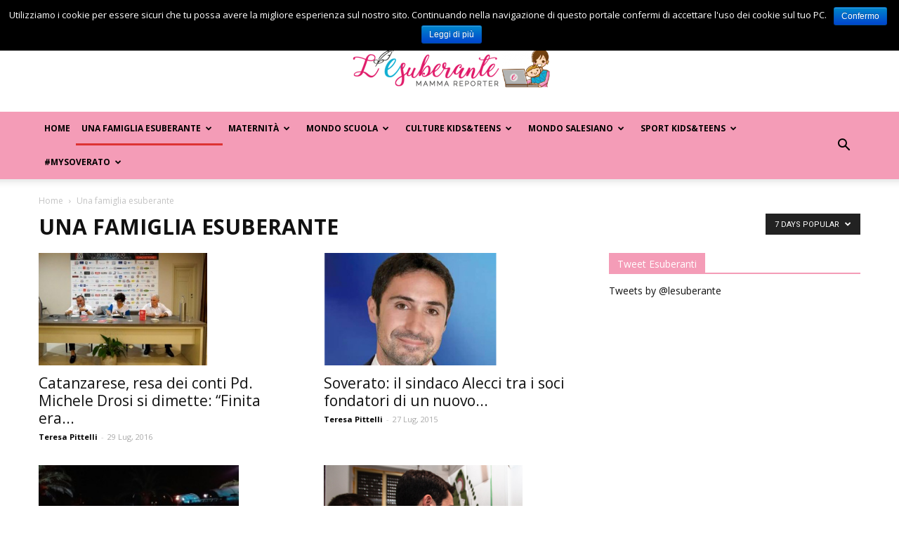

--- FILE ---
content_type: text/html; charset=UTF-8
request_url: https://www.lesuberante.it/category/una-famiglia-esuberante/?filter_by=popular7
body_size: 181976
content:
<!doctype html >
<!--[if IE 8]>    <html class="ie8" lang="en"> <![endif]-->
<!--[if IE 9]>    <html class="ie9" lang="en"> <![endif]-->
<!--[if gt IE 8]><!--> <html lang="it-IT" prefix="og: http://ogp.me/ns#"> <!--<![endif]-->
<head>
    <title>Una famiglia esuberante Archivi - L&#039;Esuberante</title>
    <meta charset="UTF-8" />
    <meta name="viewport" content="width=device-width, initial-scale=1.0">
    <link rel="pingback" href="https://www.lesuberante.it/xmlrpc.php" />
    <link rel="icon" type="image/png" href="https://lesuberante.it/wp-content/uploads/2017/05/IconaSocial-294x300.jpg">
<!-- This site is optimized with the Yoast SEO plugin v11.0 - https://yoast.com/wordpress/plugins/seo/ -->
<link rel="canonical" href="https://www.lesuberante.it/category/una-famiglia-esuberante/" />
<link rel="next" href="https://www.lesuberante.it/category/una-famiglia-esuberante/page/2/" />
<meta property="og:locale" content="it_IT" />
<meta property="og:type" content="object" />
<meta property="og:title" content="Una famiglia esuberante Archivi - L&#039;Esuberante" />
<meta property="og:url" content="https://www.lesuberante.it/category/una-famiglia-esuberante/" />
<meta property="og:site_name" content="L&#039;Esuberante" />
<meta name="twitter:card" content="summary" />
<meta name="twitter:title" content="Una famiglia esuberante Archivi - L&#039;Esuberante" />
<script type='application/ld+json' class='yoast-schema-graph yoast-schema-graph--main'>{"@context":"https://schema.org","@graph":[{"@type":"WebSite","@id":"https://www.lesuberante.it/#website","url":"https://www.lesuberante.it/","name":"L&#039;Esuberante","publisher":{"@id":"https://www.lesuberante.it/#organization"},"potentialAction":{"@type":"SearchAction","target":"https://www.lesuberante.it/?s={search_term_string}","query-input":"required name=search_term_string"}},{"@type":"CollectionPage","@id":"https://www.lesuberante.it/category/una-famiglia-esuberante/#webpage","url":"https://www.lesuberante.it/category/una-famiglia-esuberante/","inLanguage":"it-IT","name":"Una famiglia esuberante Archivi - L&#039;Esuberante","isPartOf":{"@id":"https://www.lesuberante.it/#website"}}]}</script>
<!-- / Yoast SEO plugin. -->

<link rel='dns-prefetch' href='//fonts.googleapis.com' />
<link rel='dns-prefetch' href='//s.w.org' />
<link rel="alternate" type="application/rss+xml" title="L&#039;Esuberante &raquo; Feed" href="https://www.lesuberante.it/feed/" />
<link rel="alternate" type="application/rss+xml" title="L&#039;Esuberante &raquo; Feed dei commenti" href="https://www.lesuberante.it/comments/feed/" />
<link rel="alternate" type="application/rss+xml" title="L&#039;Esuberante &raquo; Una famiglia esuberante Feed della categoria" href="https://www.lesuberante.it/category/una-famiglia-esuberante/feed/" />
		<script type="text/javascript">
			window._wpemojiSettings = {"baseUrl":"https:\/\/s.w.org\/images\/core\/emoji\/11.2.0\/72x72\/","ext":".png","svgUrl":"https:\/\/s.w.org\/images\/core\/emoji\/11.2.0\/svg\/","svgExt":".svg","source":{"concatemoji":"https:\/\/www.lesuberante.it\/wp-includes\/js\/wp-emoji-release.min.js?ver=5.1.1"}};
			!function(a,b,c){function d(a,b){var c=String.fromCharCode;l.clearRect(0,0,k.width,k.height),l.fillText(c.apply(this,a),0,0);var d=k.toDataURL();l.clearRect(0,0,k.width,k.height),l.fillText(c.apply(this,b),0,0);var e=k.toDataURL();return d===e}function e(a){var b;if(!l||!l.fillText)return!1;switch(l.textBaseline="top",l.font="600 32px Arial",a){case"flag":return!(b=d([55356,56826,55356,56819],[55356,56826,8203,55356,56819]))&&(b=d([55356,57332,56128,56423,56128,56418,56128,56421,56128,56430,56128,56423,56128,56447],[55356,57332,8203,56128,56423,8203,56128,56418,8203,56128,56421,8203,56128,56430,8203,56128,56423,8203,56128,56447]),!b);case"emoji":return b=d([55358,56760,9792,65039],[55358,56760,8203,9792,65039]),!b}return!1}function f(a){var c=b.createElement("script");c.src=a,c.defer=c.type="text/javascript",b.getElementsByTagName("head")[0].appendChild(c)}var g,h,i,j,k=b.createElement("canvas"),l=k.getContext&&k.getContext("2d");for(j=Array("flag","emoji"),c.supports={everything:!0,everythingExceptFlag:!0},i=0;i<j.length;i++)c.supports[j[i]]=e(j[i]),c.supports.everything=c.supports.everything&&c.supports[j[i]],"flag"!==j[i]&&(c.supports.everythingExceptFlag=c.supports.everythingExceptFlag&&c.supports[j[i]]);c.supports.everythingExceptFlag=c.supports.everythingExceptFlag&&!c.supports.flag,c.DOMReady=!1,c.readyCallback=function(){c.DOMReady=!0},c.supports.everything||(h=function(){c.readyCallback()},b.addEventListener?(b.addEventListener("DOMContentLoaded",h,!1),a.addEventListener("load",h,!1)):(a.attachEvent("onload",h),b.attachEvent("onreadystatechange",function(){"complete"===b.readyState&&c.readyCallback()})),g=c.source||{},g.concatemoji?f(g.concatemoji):g.wpemoji&&g.twemoji&&(f(g.twemoji),f(g.wpemoji)))}(window,document,window._wpemojiSettings);
		</script>
		<style type="text/css">
img.wp-smiley,
img.emoji {
	display: inline !important;
	border: none !important;
	box-shadow: none !important;
	height: 1em !important;
	width: 1em !important;
	margin: 0 .07em !important;
	vertical-align: -0.1em !important;
	background: none !important;
	padding: 0 !important;
}
</style>
	<link rel='stylesheet' id='wp-block-library-css'  href='https://www.lesuberante.it/wp-includes/css/dist/block-library/style.min.css?ver=5.1.1' type='text/css' media='all' />
<link rel='stylesheet' id='contact-form-7-css'  href='https://www.lesuberante.it/wp-content/plugins/contact-form-7/includes/css/styles.css?ver=5.1.1' type='text/css' media='all' />
<link rel='stylesheet' id='cookie-notice-front-css'  href='https://www.lesuberante.it/wp-content/plugins/cookie-notice/css/front.min.css?ver=5.1.1' type='text/css' media='all' />
<link rel='stylesheet' id='ditty-news-ticker-font-css'  href='https://www.lesuberante.it/wp-content/plugins/ditty-news-ticker/legacy/static/libs/fontastic/styles.css?ver=2.2.1' type='text/css' media='all' />
<link rel='stylesheet' id='ditty-news-ticker-css'  href='https://www.lesuberante.it/wp-content/plugins/ditty-news-ticker/legacy/static/css/style.css?ver=1556174990' type='text/css' media='all' />
<link rel='stylesheet' id='edd-styles-css'  href='https://www.lesuberante.it/wp-content/plugins/easy-digital-downloads/templates/edd.min.css?ver=2.9.12' type='text/css' media='all' />
<link rel='stylesheet' id='events-manager-css'  href='https://www.lesuberante.it/wp-content/plugins/events-manager/includes/css/events_manager.css?ver=5.95' type='text/css' media='all' />
<link rel='stylesheet' id='rs-plugin-settings-css'  href='https://www.lesuberante.it/wp-content/plugins/revslider/public/assets/css/settings.css?ver=5.4.1' type='text/css' media='all' />
<style id='rs-plugin-settings-inline-css' type='text/css'>
.tp-caption a{color:#ff7302;text-shadow:none;-webkit-transition:all 0.2s ease-out;-moz-transition:all 0.2s ease-out;-o-transition:all 0.2s ease-out;-ms-transition:all 0.2s ease-out}.tp-caption a:hover{color:#ffa902}.tp-caption a{color:#ff7302;text-shadow:none;-webkit-transition:all 0.2s ease-out;-moz-transition:all 0.2s ease-out;-o-transition:all 0.2s ease-out;-ms-transition:all 0.2s ease-out}.tp-caption a:hover{color:#ffa902}
</style>
<link rel='stylesheet' id='st-widget-css'  href='https://www.lesuberante.it/wp-content/plugins/share-this/css/style.css?ver=5.1.1' type='text/css' media='all' />
<link rel='stylesheet' id='td_live_css_frontend-css'  href='https://www.lesuberante.it/wp-content/plugins/td-composer/css-live/assets/css/td_live_css_frontend.css?ver=5.1.1' type='text/css' media='all' />
<link rel='stylesheet' id='google-fonts-style-css'  href='https://fonts.googleapis.com/css?family=Open+Sans%3A300italic%2C400%2C400italic%2C600%2C600italic%2C700%7CRoboto%3A300%2C400%2C400italic%2C500%2C500italic%2C700%2C900&#038;ver=8.0' type='text/css' media='all' />
<link rel='stylesheet' id='js_composer_front-css'  href='https://www.lesuberante.it/wp-content/plugins/js_composer/assets/css/js_composer.min.css?ver=5.1.1' type='text/css' media='all' />
<link rel='stylesheet' id='td-theme-css'  href='https://www.lesuberante.it/wp-content/themes/Newspaper/style.css?ver=8.0' type='text/css' media='all' />
<link rel='stylesheet' id='td-theme-child-css'  href='https://www.lesuberante.it/wp-content/themes/Newspaper-child/style.css?ver=8.0c' type='text/css' media='all' />
<script type='text/javascript' src='https://www.lesuberante.it/wp-includes/js/jquery/jquery.js?ver=1.12.4'></script>
<script type='text/javascript' src='https://www.lesuberante.it/wp-includes/js/jquery/jquery-migrate.min.js?ver=1.4.1'></script>
<script type='text/javascript'>
/* <![CDATA[ */
var cnArgs = {"ajaxurl":"https:\/\/www.lesuberante.it\/wp-admin\/admin-ajax.php","hideEffect":"fade","onScroll":"no","onScrollOffset":"100","cookieName":"cookie_notice_accepted","cookieValue":"true","cookieTime":"2592000","cookiePath":"\/","cookieDomain":"","redirection":"","cache":"","refuse":"no","revoke_cookies":"0","revoke_cookies_opt":"automatic","secure":"1"};
/* ]]> */
</script>
<script type='text/javascript' src='https://www.lesuberante.it/wp-content/plugins/cookie-notice/js/front.min.js?ver=1.2.46'></script>
<script type='text/javascript' src='https://www.lesuberante.it/wp-includes/js/jquery/ui/core.min.js?ver=1.11.4'></script>
<script type='text/javascript' src='https://www.lesuberante.it/wp-includes/js/jquery/ui/widget.min.js?ver=1.11.4'></script>
<script type='text/javascript' src='https://www.lesuberante.it/wp-includes/js/jquery/ui/position.min.js?ver=1.11.4'></script>
<script type='text/javascript' src='https://www.lesuberante.it/wp-includes/js/jquery/ui/mouse.min.js?ver=1.11.4'></script>
<script type='text/javascript' src='https://www.lesuberante.it/wp-includes/js/jquery/ui/sortable.min.js?ver=1.11.4'></script>
<script type='text/javascript' src='https://www.lesuberante.it/wp-includes/js/jquery/ui/datepicker.min.js?ver=1.11.4'></script>
<script type='text/javascript'>
jQuery(document).ready(function(jQuery){jQuery.datepicker.setDefaults({"closeText":"Chiudi","currentText":"Oggi","monthNames":["Gennaio","Febbraio","Marzo","Aprile","Maggio","Giugno","Luglio","Agosto","Settembre","Ottobre","Novembre","Dicembre"],"monthNamesShort":["Gen","Feb","Mar","Apr","Mag","Giu","Lug","Ago","Set","Ott","Nov","Dic"],"nextText":"Successivo","prevText":"Precedente","dayNames":["domenica","luned\u00ec","marted\u00ec","mercoled\u00ec","gioved\u00ec","venerd\u00ec","sabato"],"dayNamesShort":["Dom","Lun","Mar","Mer","Gio","Ven","Sab"],"dayNamesMin":["D","L","M","M","G","V","S"],"dateFormat":"d M, yy","firstDay":1,"isRTL":false});});
</script>
<script type='text/javascript' src='https://www.lesuberante.it/wp-includes/js/jquery/ui/menu.min.js?ver=1.11.4'></script>
<script type='text/javascript' src='https://www.lesuberante.it/wp-includes/js/wp-a11y.min.js?ver=5.1.1'></script>
<script type='text/javascript'>
/* <![CDATA[ */
var uiAutocompleteL10n = {"noResults":"Nessun risultato trovato.","oneResult":"Trovato 1 risultato. Usa i tasti freccia su e gi\u00f9 per esplorarlo.","manyResults":"Trovati %d risultati. Usa i tasti freccia su e gi\u00f9 per esplorarli. ","itemSelected":"Elemento selezionato."};
/* ]]> */
</script>
<script type='text/javascript' src='https://www.lesuberante.it/wp-includes/js/jquery/ui/autocomplete.min.js?ver=1.11.4'></script>
<script type='text/javascript' src='https://www.lesuberante.it/wp-includes/js/jquery/ui/resizable.min.js?ver=1.11.4'></script>
<script type='text/javascript' src='https://www.lesuberante.it/wp-includes/js/jquery/ui/draggable.min.js?ver=1.11.4'></script>
<script type='text/javascript' src='https://www.lesuberante.it/wp-includes/js/jquery/ui/button.min.js?ver=1.11.4'></script>
<script type='text/javascript' src='https://www.lesuberante.it/wp-includes/js/jquery/ui/dialog.min.js?ver=1.11.4'></script>
<script type='text/javascript'>
/* <![CDATA[ */
var EM = {"ajaxurl":"https:\/\/www.lesuberante.it\/wp-admin\/admin-ajax.php","locationajaxurl":"https:\/\/www.lesuberante.it\/wp-admin\/admin-ajax.php?action=locations_search","firstDay":"1","locale":"it","dateFormat":"dd\/mm\/yy","ui_css":"https:\/\/www.lesuberante.it\/wp-content\/plugins\/events-manager\/includes\/css\/jquery-ui.min.css","show24hours":"1","is_ssl":"1","bookingInProgress":"Per favore attendi che la prenotazione venga elaborata.","tickets_save":"Salvare biglietto","bookingajaxurl":"https:\/\/www.lesuberante.it\/wp-admin\/admin-ajax.php","bookings_export_save":"Prenotazioni Export","bookings_settings_save":"Salva le impostazioni","booking_delete":"Sei sicuro di voler cancellare?","booking_offset":"30","bb_full":"Tutto Esaurito","bb_book":"Prenota ora","bb_booking":"Prenotazione in corso ...","bb_booked":"Prenotazione presentata","bb_error":"Prenotazione Errore. Riprova?","bb_cancel":"Annullare","bb_canceling":"Annullamento...","bb_cancelled":"Cancellato","bb_cancel_error":"Cancellazione Errore. Riprova?","txt_search":"Ricerca","txt_searching":"Ricerca in corso...","txt_loading":"Caricamento in corso ..."};
/* ]]> */
</script>
<script type='text/javascript' src='https://www.lesuberante.it/wp-content/plugins/events-manager/includes/js/events-manager.js?ver=5.95'></script>
<script type='text/javascript' src='https://www.lesuberante.it/wp-content/plugins/revslider/public/assets/js/jquery.themepunch.tools.min.js?ver=5.4.1'></script>
<script type='text/javascript' src='https://www.lesuberante.it/wp-content/plugins/revslider/public/assets/js/jquery.themepunch.revolution.min.js?ver=5.4.1'></script>
<link rel='https://api.w.org/' href='https://www.lesuberante.it/wp-json/' />
<link rel="EditURI" type="application/rsd+xml" title="RSD" href="https://www.lesuberante.it/xmlrpc.php?rsd" />
<link rel="wlwmanifest" type="application/wlwmanifest+xml" href="https://www.lesuberante.it/wp-includes/wlwmanifest.xml" /> 
<meta name="generator" content="WordPress 5.1.1" />
<style>h3 { margin: 25px 10px 7px 0px; } h5 { margin-right: 20px; } .mtphr-dnt-inline-title { float: left; padding-right: 10px; color: #d80000; }</style><meta name="generator" content="Easy Digital Downloads v2.9.12" />
<script charset="utf-8" type="text/javascript">var switchTo5x=true;</script>
<script charset="utf-8" type="text/javascript" id="st_insights_js" src="https://ws.sharethis.com/button/buttons.js?publisher=wp.2cfea0d4-a243-4702-b441-62f1adaed012&amp;product=sharethis-wordpress"></script>
<script charset="utf-8" type="text/javascript">stLight.options({"publisher":"wp.2cfea0d4-a243-4702-b441-62f1adaed012"});var st_type="wordpress4.4.4";</script>
	<style id="tdw-css-placeholder"></style>			<script>
				window.tdwGlobal = {"adminUrl":"https:\/\/www.lesuberante.it\/wp-admin\/","wpRestNonce":"fabc380414","wpRestUrl":"https:\/\/www.lesuberante.it\/wp-json\/","permalinkStructure":"\/%postname%\/"};
			</script>
			<!--[if lt IE 9]><script src="https://html5shim.googlecode.com/svn/trunk/html5.js"></script><![endif]-->
    <meta name="generator" content="Powered by Visual Composer - drag and drop page builder for WordPress."/>
<!--[if lte IE 9]><link rel="stylesheet" type="text/css" href="https://www.lesuberante.it/wp-content/plugins/js_composer/assets/css/vc_lte_ie9.min.css" media="screen"><![endif]--><script type="text/javascript" src="https://www.lesuberante.it/wp-content/plugins/si-captcha-for-wordpress/captcha/si_captcha.js?ver=1768645013"></script>
<!-- begin SI CAPTCHA Anti-Spam - login/register form style -->
<style type="text/css">
.si_captcha_small { width:175px; height:45px; padding-top:10px; padding-bottom:10px; }
.si_captcha_large { width:250px; height:60px; padding-top:10px; padding-bottom:10px; }
img#si_image_com { border-style:none; margin:0; padding-right:5px; float:left; }
img#si_image_reg { border-style:none; margin:0; padding-right:5px; float:left; }
img#si_image_log { border-style:none; margin:0; padding-right:5px; float:left; }
img#si_image_side_login { border-style:none; margin:0; padding-right:5px; float:left; }
img#si_image_checkout { border-style:none; margin:0; padding-right:5px; float:left; }
img#si_image_jetpack { border-style:none; margin:0; padding-right:5px; float:left; }
img#si_image_bbpress_topic { border-style:none; margin:0; padding-right:5px; float:left; }
.si_captcha_refresh { border-style:none; margin:0; vertical-align:bottom; }
div#si_captcha_input { display:block; padding-top:15px; padding-bottom:5px; }
label#si_captcha_code_label { margin:0; }
input#si_captcha_code_input { width:65px; }
p#si_captcha_code_p { clear: left; padding-top:10px; }
.si-captcha-jetpack-error { color:#DC3232; }
</style>
<!-- end SI CAPTCHA Anti-Spam - login/register form style -->
<meta name="generator" content="Powered by Slider Revolution 5.4.1 - responsive, Mobile-Friendly Slider Plugin for WordPress with comfortable drag and drop interface." />

<!-- JS generated by theme -->

<script>
    
    

	    var tdBlocksArray = []; //here we store all the items for the current page

	    //td_block class - each ajax block uses a object of this class for requests
	    function tdBlock() {
		    this.id = '';
		    this.block_type = 1; //block type id (1-234 etc)
		    this.atts = '';
		    this.td_column_number = '';
		    this.td_current_page = 1; //
		    this.post_count = 0; //from wp
		    this.found_posts = 0; //from wp
		    this.max_num_pages = 0; //from wp
		    this.td_filter_value = ''; //current live filter value
		    this.is_ajax_running = false;
		    this.td_user_action = ''; // load more or infinite loader (used by the animation)
		    this.header_color = '';
		    this.ajax_pagination_infinite_stop = ''; //show load more at page x
	    }


        // td_js_generator - mini detector
        (function(){
            var htmlTag = document.getElementsByTagName("html")[0];

            if ( navigator.userAgent.indexOf("MSIE 10.0") > -1 ) {
                htmlTag.className += ' ie10';
            }

            if ( !!navigator.userAgent.match(/Trident.*rv\:11\./) ) {
                htmlTag.className += ' ie11';
            }

            if ( /(iPad|iPhone|iPod)/g.test(navigator.userAgent) ) {
                htmlTag.className += ' td-md-is-ios';
            }

            var user_agent = navigator.userAgent.toLowerCase();
            if ( user_agent.indexOf("android") > -1 ) {
                htmlTag.className += ' td-md-is-android';
            }

            if ( -1 !== navigator.userAgent.indexOf('Mac OS X')  ) {
                htmlTag.className += ' td-md-is-os-x';
            }

            if ( /chrom(e|ium)/.test(navigator.userAgent.toLowerCase()) ) {
               htmlTag.className += ' td-md-is-chrome';
            }

            if ( -1 !== navigator.userAgent.indexOf('Firefox') ) {
                htmlTag.className += ' td-md-is-firefox';
            }

            if ( -1 !== navigator.userAgent.indexOf('Safari') && -1 === navigator.userAgent.indexOf('Chrome') ) {
                htmlTag.className += ' td-md-is-safari';
            }

            if( -1 !== navigator.userAgent.indexOf('IEMobile') ){
                htmlTag.className += ' td-md-is-iemobile';
            }

        })();




        var tdLocalCache = {};

        ( function () {
            "use strict";

            tdLocalCache = {
                data: {},
                remove: function (resource_id) {
                    delete tdLocalCache.data[resource_id];
                },
                exist: function (resource_id) {
                    return tdLocalCache.data.hasOwnProperty(resource_id) && tdLocalCache.data[resource_id] !== null;
                },
                get: function (resource_id) {
                    return tdLocalCache.data[resource_id];
                },
                set: function (resource_id, cachedData) {
                    tdLocalCache.remove(resource_id);
                    tdLocalCache.data[resource_id] = cachedData;
                }
            };
        })();

    
    
var td_viewport_interval_list=[{"limitBottom":767,"sidebarWidth":228},{"limitBottom":1018,"sidebarWidth":300},{"limitBottom":1140,"sidebarWidth":324}];
var td_animation_stack_effect="type0";
var tds_animation_stack=true;
var td_animation_stack_specific_selectors=".entry-thumb, img";
var td_animation_stack_general_selectors=".td-animation-stack img, .td-animation-stack .entry-thumb, .post img";
var td_ajax_url="https:\/\/www.lesuberante.it\/wp-admin\/admin-ajax.php?td_theme_name=Newspaper&v=8.0";
var td_get_template_directory_uri="https:\/\/www.lesuberante.it\/wp-content\/themes\/Newspaper";
var tds_snap_menu="";
var tds_logo_on_sticky="";
var tds_header_style="9";
var td_please_wait="Please wait...";
var td_email_user_pass_incorrect="User or password incorrect!";
var td_email_user_incorrect="Email or username incorrect!";
var td_email_incorrect="Email incorrect!";
var tds_more_articles_on_post_enable="";
var tds_more_articles_on_post_time_to_wait="";
var tds_more_articles_on_post_pages_distance_from_top=0;
var tds_theme_color_site_wide="#f49cb7";
var tds_smart_sidebar="";
var tdThemeName="Newspaper";
var td_magnific_popup_translation_tPrev="Previous (Left arrow key)";
var td_magnific_popup_translation_tNext="Next (Right arrow key)";
var td_magnific_popup_translation_tCounter="%curr% of %total%";
var td_magnific_popup_translation_ajax_tError="The content from %url% could not be loaded.";
var td_magnific_popup_translation_image_tError="The image #%curr% could not be loaded.";
var td_ad_background_click_link="";
var td_ad_background_click_target="";
</script>

<script type="application/ld+json">
                        {
                            "@context": "http://schema.org",
                            "@type": "BreadcrumbList",
                            "itemListElement": [{
                            "@type": "ListItem",
                            "position": 1,
                                "item": {
                                "@type": "WebSite",
                                "@id": "https://www.lesuberante.it/",
                                "name": "Home"                                               
                            }
                        },{
                            "@type": "ListItem",
                            "position": 2,
                                "item": {
                                "@type": "WebPage",
                                "@id": "https://www.lesuberante.it/category/una-famiglia-esuberante/",
                                "name": "Una famiglia esuberante"
                            }
                        }    ]
                        }
                       </script><noscript><style type="text/css"> .wpb_animate_when_almost_visible { opacity: 1; }</style></noscript></head>

<body class="archive category category-una-famiglia-esuberante category-5 cookies-not-set do-etfw global-block-template-1 td_category_template_1 td_category_top_posts_style_1 wpb-js-composer js-comp-ver-5.1.1 vc_responsive td-animation-stack-type0 td-full-layout" itemscope="itemscope" itemtype="https://schema.org/WebPage">

        <div class="td-scroll-up"><i class="td-icon-menu-up"></i></div>
    
    <div class="td-menu-background"></div>
<div id="td-mobile-nav">
    <div class="td-mobile-container">
        <!-- mobile menu top section -->
        <div class="td-menu-socials-wrap">
            <!-- socials -->
            <div class="td-menu-socials">
                            </div>
            <!-- close button -->
            <div class="td-mobile-close">
                <a href="#"><i class="td-icon-close-mobile"></i></a>
            </div>
        </div>

        <!-- login section -->
        
        <!-- menu section -->
        <div class="td-mobile-content">
            <div class="menu-header-container"><ul id="menu-header" class="td-mobile-main-menu"><li id="menu-item-21189" class="menu-item menu-item-type-custom menu-item-object-custom menu-item-first menu-item-21189"><a href="https://lesuberante.it">Home</a></li>
<li id="menu-item-21181" class="menu-item menu-item-type-taxonomy menu-item-object-category current-menu-item menu-item-has-children menu-item-21181"><a href="https://www.lesuberante.it/category/una-famiglia-esuberante/">Una famiglia esuberante<i class="td-icon-menu-right td-element-after"></i></a>
<ul class="sub-menu">
	<li id="menu-item-0" class="menu-item-0"><a href="https://www.lesuberante.it/category/una-famiglia-esuberante/attualita-e-storie/">Attualità e storie</a></li>
	<li class="menu-item-0"><a href="https://www.lesuberante.it/category/una-famiglia-esuberante/esuberante-lifestyle/">Esuberante Lifestyle</a></li>
	<li class="menu-item-0"><a href="https://www.lesuberante.it/category/una-famiglia-esuberante/viaggi-esuberanti/">Viaggi Esuberanti</a></li>
</ul>
</li>
<li id="menu-item-21175" class="menu-item menu-item-type-taxonomy menu-item-object-category menu-item-has-children menu-item-21175"><a href="https://www.lesuberante.it/category/materinita/">Maternità<i class="td-icon-menu-right td-element-after"></i></a>
<ul class="sub-menu">
	<li class="menu-item-0"><a href="https://www.lesuberante.it/category/materinita/gravidanza-e-parto/">Gravidanza e parto</a></li>
	<li class="menu-item-0"><a href="https://www.lesuberante.it/category/materinita/mumreport-advisor/">MumReport-Advisor (testato per voi)</a></li>
	<li class="menu-item-0"><a href="https://www.lesuberante.it/category/materinita/nera/">Nera e Giudiziaria</a></li>
	<li class="menu-item-0"><a href="https://www.lesuberante.it/category/materinita/puerperio-e-allattamento/">Puerperio e allattamento</a></li>
</ul>
</li>
<li id="menu-item-21176" class="menu-item menu-item-type-taxonomy menu-item-object-category menu-item-21176"><a href="https://www.lesuberante.it/category/mondo-scuola/">Mondo Scuola</a></li>
<li id="menu-item-21177" class="menu-item menu-item-type-taxonomy menu-item-object-category menu-item-has-children menu-item-21177"><a href="https://www.lesuberante.it/category/culture-kidsteens/">Culture kids&#038;teens<i class="td-icon-menu-right td-element-after"></i></a>
<ul class="sub-menu">
	<li class="menu-item-0"><a href="https://www.lesuberante.it/category/culture-kidsteens/andiamo-al-cinema/">Andiamo al Cinema</a></li>
	<li class="menu-item-0"><a href="https://www.lesuberante.it/category/culture-kidsteens/eventi-e-spettacoli/">Eventi e Spettacoli</a></li>
	<li class="menu-item-0"><a href="https://www.lesuberante.it/category/culture-kidsteens/mondo-digitale/">Mondo Digitale</a></li>
	<li class="menu-item-0"><a href="https://www.lesuberante.it/category/culture-kidsteens/pedagogia-e-montessori/">Pedagogia e Montessori</a></li>
</ul>
</li>
<li id="menu-item-21178" class="menu-item menu-item-type-taxonomy menu-item-object-category menu-item-has-children menu-item-21178"><a href="https://www.lesuberante.it/category/mondo-salesiano/">Mondo Salesiano<i class="td-icon-menu-right td-element-after"></i></a>
<ul class="sub-menu">
	<li class="menu-item-0"><a href="https://www.lesuberante.it/category/mondo-salesiano/fma/">Fma</a></li>
	<li class="menu-item-0"><a href="https://www.lesuberante.it/category/mondo-salesiano/salesiani/">Salesiani</a></li>
</ul>
</li>
<li id="menu-item-21179" class="menu-item menu-item-type-taxonomy menu-item-object-category menu-item-has-children menu-item-21179"><a href="https://www.lesuberante.it/category/sportsport-kids-teens/">Sport Kids&#038;Teens<i class="td-icon-menu-right td-element-after"></i></a>
<ul class="sub-menu">
	<li class="menu-item-0"><a href="https://www.lesuberante.it/category/sportsport-kids-teens/5/">Basket</a></li>
	<li class="menu-item-0"><a href="https://www.lesuberante.it/category/sportsport-kids-teens/7/">Calcio</a></li>
	<li class="menu-item-0"><a href="https://www.lesuberante.it/category/sportsport-kids-teens/8/">Gli altri Sport</a></li>
	<li class="menu-item-0"><a href="https://www.lesuberante.it/category/sportsport-kids-teens/6/">Volley</a></li>
</ul>
</li>
<li id="menu-item-21180" class="menu-item menu-item-type-taxonomy menu-item-object-category menu-item-21180"><a href="https://www.lesuberante.it/category/mysoverato/">#mysoverato</a></li>
</ul></div>        </div>
    </div>

    <!-- register/login section -->
    </div>    <div class="td-search-background"></div>
<div class="td-search-wrap-mob">
	<div class="td-drop-down-search" aria-labelledby="td-header-search-button">
		<form method="get" class="td-search-form" action="https://www.lesuberante.it/">
			<!-- close button -->
			<div class="td-search-close">
				<a href="#"><i class="td-icon-close-mobile"></i></a>
			</div>
			<div role="search" class="td-search-input">
				<span>Search</span>
				<input id="td-header-search-mob" type="text" value="" name="s" autocomplete="off" />
			</div>
		</form>
		<div id="td-aj-search-mob"></div>
	</div>
</div>    
    
    <div id="td-outer-wrap" class="td-theme-wrap">
    
        <!--
Header style 9
-->

<div class="td-header-wrap td-header-style-9">

    <div class="td-header-top-menu-full td-container-wrap ">
        <div class="td-container td-header-row td-header-top-menu">
            
    <div class="top-bar-style-1">
        
<div class="td-header-sp-top-menu">


	        <div class="td_data_time">
            <div >

                sabato, Gennaio 17, 2026
            </div>
        </div>
    <div class="menu-top-container"><ul id="menu-menu-barra-top" class="top-header-menu"><li id="menu-item-362" class="menu-item menu-item-type-post_type menu-item-object-page menu-item-first td-menu-item td-normal-menu menu-item-362"><a href="https://www.lesuberante.it/redazione/">Redazione</a></li>
<li id="menu-item-363" class="menu-item menu-item-type-post_type menu-item-object-page td-menu-item td-normal-menu menu-item-363"><a href="https://www.lesuberante.it/scrivici/">Scrivici</a></li>
<li id="menu-item-838" class="menu-item menu-item-type-post_type menu-item-object-page td-menu-item td-normal-menu menu-item-838"><a href="https://www.lesuberante.it/pubblicita-con-noi/">Pubblicità con noi</a></li>
<li id="menu-item-1076" class="menu-item menu-item-type-post_type menu-item-object-page td-menu-item td-normal-menu menu-item-1076"><a href="https://www.lesuberante.it/invia-foto-e-video/">Invia foto e video</a></li>
</ul></div></div>
            </div>

<!-- LOGIN MODAL -->
        </div>
    </div>

    <div class="td-banner-wrap-full td-logo-wrap-full  td-container-wrap ">
        <div class="td-header-sp-logo">
            		<a class="td-main-logo" href="https://www.lesuberante.it/">
			<img class="td-retina-data"  data-retina="https://lesuberante.it/wp-content/uploads/2017/05/logo2-1-300x83.png" src="https://lesuberante.it/wp-content/uploads/2017/05/logo2-300x83.png" alt="" />
			<span class="td-visual-hidden">L&#039;Esuberante</span>
		</a>
	        </div>
    </div>

    <div class="td-header-menu-wrap-full td-container-wrap ">
        <div class="td-header-menu-wrap td-header-gradient">
            <div class="td-container td-header-row td-header-main-menu">
                <div id="td-header-menu" role="navigation">
    <div id="td-top-mobile-toggle"><a href="#"><i class="td-icon-font td-icon-mobile"></i></a></div>
    <div class="td-main-menu-logo td-logo-in-header">
                <a class="td-main-logo" href="https://www.lesuberante.it/">
            <img class="td-retina-data" data-retina="https://lesuberante.it/wp-content/uploads/2017/05/logo2-1-300x83.png" src="https://lesuberante.it/wp-content/uploads/2017/05/logo2-300x83.png" alt=""/>
        </a>
        </div>
    <div class="menu-header-container"><ul id="menu-header-1" class="sf-menu"><li class="menu-item menu-item-type-custom menu-item-object-custom menu-item-first td-menu-item td-normal-menu menu-item-21189"><a href="https://lesuberante.it">Home</a></li>
<li class="menu-item menu-item-type-taxonomy menu-item-object-category current-menu-item td-menu-item td-mega-menu menu-item-21181"><a href="https://www.lesuberante.it/category/una-famiglia-esuberante/">Una famiglia esuberante</a>
<ul class="sub-menu">
	<li class="menu-item-0"><div class="td-container-border"><div class="td-mega-grid"><div class="td_block_wrap td_block_mega_menu td_uid_1_696b6195b2bf1_rand td_with_ajax_pagination td-pb-border-top td_block_template_1"  data-td-block-uid="td_uid_1_696b6195b2bf1" ><script>var block_td_uid_1_696b6195b2bf1 = new tdBlock();
block_td_uid_1_696b6195b2bf1.id = "td_uid_1_696b6195b2bf1";
block_td_uid_1_696b6195b2bf1.atts = '{"limit":4,"sort":"","post_ids":"","tag_slug":"","autors_id":"","installed_post_types":"","category_id":"5","category_ids":"","custom_title":"","custom_url":"","show_child_cat":30,"sub_cat_ajax":"","ajax_pagination":"next_prev","header_color":"","header_text_color":"","ajax_pagination_infinite_stop":"","td_column_number":3,"td_ajax_preloading":"","td_ajax_filter_type":"td_category_ids_filter","td_ajax_filter_ids":"","td_filter_default_txt":"All","color_preset":"","border_top":"","class":"td_uid_1_696b6195b2bf1_rand","el_class":"","offset":"","css":"","tdc_css":"","tdc_css_class":"td_uid_1_696b6195b2bf1_rand","live_filter":"","live_filter_cur_post_id":"","live_filter_cur_post_author":"","block_template_id":""}';
block_td_uid_1_696b6195b2bf1.td_column_number = "3";
block_td_uid_1_696b6195b2bf1.block_type = "td_block_mega_menu";
block_td_uid_1_696b6195b2bf1.post_count = "4";
block_td_uid_1_696b6195b2bf1.found_posts = "591";
block_td_uid_1_696b6195b2bf1.header_color = "";
block_td_uid_1_696b6195b2bf1.ajax_pagination_infinite_stop = "";
block_td_uid_1_696b6195b2bf1.max_num_pages = "148";
tdBlocksArray.push(block_td_uid_1_696b6195b2bf1);
</script><div class="td_mega_menu_sub_cats"><div class="block-mega-child-cats"><a class="cur-sub-cat mega-menu-sub-cat-td_uid_1_696b6195b2bf1" id="td_uid_2_696b6195b5886" data-td_block_id="td_uid_1_696b6195b2bf1" data-td_filter_value="" href="https://www.lesuberante.it/category/una-famiglia-esuberante/">All</a><a class="mega-menu-sub-cat-td_uid_1_696b6195b2bf1"  id="td_uid_3_696b6195b58aa" data-td_block_id="td_uid_1_696b6195b2bf1" data-td_filter_value="36" href="https://www.lesuberante.it/category/una-famiglia-esuberante/attualita-e-storie/">Attualità e storie</a><a class="mega-menu-sub-cat-td_uid_1_696b6195b2bf1"  id="td_uid_4_696b6195b58c5" data-td_block_id="td_uid_1_696b6195b2bf1" data-td_filter_value="35" href="https://www.lesuberante.it/category/una-famiglia-esuberante/esuberante-lifestyle/">Esuberante Lifestyle</a><a class="mega-menu-sub-cat-td_uid_1_696b6195b2bf1"  id="td_uid_5_696b6195b58dc" data-td_block_id="td_uid_1_696b6195b2bf1" data-td_filter_value="138" href="https://www.lesuberante.it/category/una-famiglia-esuberante/viaggi-esuberanti/">Viaggi Esuberanti</a></div></div><div id=td_uid_1_696b6195b2bf1 class="td_block_inner"><div class="td-mega-row"><div class="td-mega-span">
        <div class="td_module_mega_menu td_mod_mega_menu">
            <div class="td-module-image">
                <div class="td-module-thumb"><a href="https://www.lesuberante.it/soverato-vittoria-lazzaro-nuova-presidente-fidapa-tra-continuita-e-rinnovamento/" rel="bookmark" title="Soverato: Vittoria Lazzaro nuova presidente Fidapa, tra continuità e rinnovamento."><img width="218" height="150" class="entry-thumb" src="https://www.lesuberante.it/wp-content/uploads/2025/10/Lazzaro-Direttivo-218x150.jpg" srcset="https://www.lesuberante.it/wp-content/uploads/2025/10/Lazzaro-Direttivo-218x150.jpg 218w, https://www.lesuberante.it/wp-content/uploads/2025/10/Lazzaro-Direttivo-100x70.jpg 100w" sizes="(max-width: 218px) 100vw, 218px" alt="" title="Soverato: Vittoria Lazzaro nuova presidente Fidapa, tra continuità e rinnovamento."/></a></div>                            </div>

            <div class="item-details">
                <h3 class="entry-title td-module-title"><a href="https://www.lesuberante.it/soverato-vittoria-lazzaro-nuova-presidente-fidapa-tra-continuita-e-rinnovamento/" rel="bookmark" title="Soverato: Vittoria Lazzaro nuova presidente Fidapa, tra continuità e rinnovamento.">Soverato: Vittoria Lazzaro nuova presidente Fidapa, tra continuità e rinnovamento.</a></h3>            </div>
        </div>
        </div><div class="td-mega-span">
        <div class="td_module_mega_menu td_mod_mega_menu">
            <div class="td-module-image">
                <div class="td-module-thumb"><a href="https://www.lesuberante.it/anp-calabria-per-il-rinnovamento-della-scuola-lectio-magistralis-di-daniela-lucangeli/" rel="bookmark" title="ANP Calabria per il rinnovamento della scuola. Lectio magistralis di Daniela Lucangeli."><img width="218" height="150" class="entry-thumb" src="https://www.lesuberante.it/wp-content/uploads/2025/10/Servello-Giannelli-218x150.jpg" srcset="https://www.lesuberante.it/wp-content/uploads/2025/10/Servello-Giannelli-218x150.jpg 218w, https://www.lesuberante.it/wp-content/uploads/2025/10/Servello-Giannelli-100x70.jpg 100w" sizes="(max-width: 218px) 100vw, 218px" alt="" title="ANP Calabria per il rinnovamento della scuola. Lectio magistralis di Daniela Lucangeli."/></a></div>                            </div>

            <div class="item-details">
                <h3 class="entry-title td-module-title"><a href="https://www.lesuberante.it/anp-calabria-per-il-rinnovamento-della-scuola-lectio-magistralis-di-daniela-lucangeli/" rel="bookmark" title="ANP Calabria per il rinnovamento della scuola. Lectio magistralis di Daniela Lucangeli.">ANP Calabria per il rinnovamento della scuola. Lectio magistralis di Daniela&#8230;</a></h3>            </div>
        </div>
        </div><div class="td-mega-span">
        <div class="td_module_mega_menu td_mod_mega_menu">
            <div class="td-module-image">
                <div class="td-module-thumb"><a href="https://www.lesuberante.it/fidapa-soverato-nel-segno-di-dodo-levento-che-chiude-il-mandato-della-presidente-roberta-ussia/" rel="bookmark" title="Fidapa Soverato, &#8220;Nel segno di Dodò&#8221; l&#8217;evento che chiude il mandato della presidente Roberta Ussia."><img width="218" height="150" class="entry-thumb" src="https://www.lesuberante.it/wp-content/uploads/2025/10/Copertina-DODO-218x150.jpg" srcset="https://www.lesuberante.it/wp-content/uploads/2025/10/Copertina-DODO-218x150.jpg 218w, https://www.lesuberante.it/wp-content/uploads/2025/10/Copertina-DODO-100x70.jpg 100w" sizes="(max-width: 218px) 100vw, 218px" alt="" title="Fidapa Soverato, &#8220;Nel segno di Dodò&#8221; l&#8217;evento che chiude il mandato della presidente Roberta Ussia."/></a></div>                            </div>

            <div class="item-details">
                <h3 class="entry-title td-module-title"><a href="https://www.lesuberante.it/fidapa-soverato-nel-segno-di-dodo-levento-che-chiude-il-mandato-della-presidente-roberta-ussia/" rel="bookmark" title="Fidapa Soverato, &#8220;Nel segno di Dodò&#8221; l&#8217;evento che chiude il mandato della presidente Roberta Ussia.">Fidapa Soverato, &#8220;Nel segno di Dodò&#8221; l&#8217;evento che chiude il mandato&#8230;</a></h3>            </div>
        </div>
        </div><div class="td-mega-span">
        <div class="td_module_mega_menu td_mod_mega_menu">
            <div class="td-module-image">
                <div class="td-module-thumb"><a href="https://www.lesuberante.it/palestina-abbandonata-da-tutti-il-racconto-di-michele-giorgio-a-soverato/" rel="bookmark" title="&#8220;Palestina abbandonata da tutti&#8221;: il racconto di Michele Giorgio a Soverato."><img width="218" height="150" class="entry-thumb" src="https://www.lesuberante.it/wp-content/uploads/2025/09/Michele-Giorgio-e-Carlo-Petitto-218x150.jpg" srcset="https://www.lesuberante.it/wp-content/uploads/2025/09/Michele-Giorgio-e-Carlo-Petitto-218x150.jpg 218w, https://www.lesuberante.it/wp-content/uploads/2025/09/Michele-Giorgio-e-Carlo-Petitto-100x70.jpg 100w" sizes="(max-width: 218px) 100vw, 218px" alt="" title="&#8220;Palestina abbandonata da tutti&#8221;: il racconto di Michele Giorgio a Soverato."/></a></div>                            </div>

            <div class="item-details">
                <h3 class="entry-title td-module-title"><a href="https://www.lesuberante.it/palestina-abbandonata-da-tutti-il-racconto-di-michele-giorgio-a-soverato/" rel="bookmark" title="&#8220;Palestina abbandonata da tutti&#8221;: il racconto di Michele Giorgio a Soverato.">&#8220;Palestina abbandonata da tutti&#8221;: il racconto di Michele Giorgio a Soverato.</a></h3>            </div>
        </div>
        </div></div></div><div class="td-next-prev-wrap"><a href="#" class="td-ajax-prev-page ajax-page-disabled" id="prev-page-td_uid_1_696b6195b2bf1" data-td_block_id="td_uid_1_696b6195b2bf1"><i class="td-icon-font td-icon-menu-left"></i></a><a href="#"  class="td-ajax-next-page" id="next-page-td_uid_1_696b6195b2bf1" data-td_block_id="td_uid_1_696b6195b2bf1"><i class="td-icon-font td-icon-menu-right"></i></a></div><div class="clearfix"></div></div> <!-- ./block1 --></div></div></li>
</ul>
</li>
<li class="menu-item menu-item-type-taxonomy menu-item-object-category td-menu-item td-mega-menu menu-item-21175"><a href="https://www.lesuberante.it/category/materinita/">Maternità</a>
<ul class="sub-menu">
	<li class="menu-item-0"><div class="td-container-border"><div class="td-mega-grid"><div class="td_block_wrap td_block_mega_menu td_uid_6_696b6195b6e62_rand td_with_ajax_pagination td-pb-border-top td_block_template_1"  data-td-block-uid="td_uid_6_696b6195b6e62" ><script>var block_td_uid_6_696b6195b6e62 = new tdBlock();
block_td_uid_6_696b6195b6e62.id = "td_uid_6_696b6195b6e62";
block_td_uid_6_696b6195b6e62.atts = '{"limit":4,"sort":"","post_ids":"","tag_slug":"","autors_id":"","installed_post_types":"","category_id":"17","category_ids":"","custom_title":"","custom_url":"","show_child_cat":30,"sub_cat_ajax":"","ajax_pagination":"next_prev","header_color":"","header_text_color":"","ajax_pagination_infinite_stop":"","td_column_number":3,"td_ajax_preloading":"","td_ajax_filter_type":"td_category_ids_filter","td_ajax_filter_ids":"","td_filter_default_txt":"All","color_preset":"","border_top":"","class":"td_uid_6_696b6195b6e62_rand","el_class":"","offset":"","css":"","tdc_css":"","tdc_css_class":"td_uid_6_696b6195b6e62_rand","live_filter":"","live_filter_cur_post_id":"","live_filter_cur_post_author":"","block_template_id":""}';
block_td_uid_6_696b6195b6e62.td_column_number = "3";
block_td_uid_6_696b6195b6e62.block_type = "td_block_mega_menu";
block_td_uid_6_696b6195b6e62.post_count = "4";
block_td_uid_6_696b6195b6e62.found_posts = "1037";
block_td_uid_6_696b6195b6e62.header_color = "";
block_td_uid_6_696b6195b6e62.ajax_pagination_infinite_stop = "";
block_td_uid_6_696b6195b6e62.max_num_pages = "260";
tdBlocksArray.push(block_td_uid_6_696b6195b6e62);
</script><div class="td_mega_menu_sub_cats"><div class="block-mega-child-cats"><a class="cur-sub-cat mega-menu-sub-cat-td_uid_6_696b6195b6e62" id="td_uid_7_696b6195ba90f" data-td_block_id="td_uid_6_696b6195b6e62" data-td_filter_value="" href="https://www.lesuberante.it/category/materinita/">All</a><a class="mega-menu-sub-cat-td_uid_6_696b6195b6e62"  id="td_uid_8_696b6195ba935" data-td_block_id="td_uid_6_696b6195b6e62" data-td_filter_value="56" href="https://www.lesuberante.it/category/materinita/gravidanza-e-parto/">Gravidanza e parto</a><a class="mega-menu-sub-cat-td_uid_6_696b6195b6e62"  id="td_uid_9_696b6195ba94f" data-td_block_id="td_uid_6_696b6195b6e62" data-td_filter_value="1451" href="https://www.lesuberante.it/category/materinita/mumreport-advisor/">MumReport-Advisor (testato per voi)</a><a class="mega-menu-sub-cat-td_uid_6_696b6195b6e62"  id="td_uid_10_696b6195ba96c" data-td_block_id="td_uid_6_696b6195b6e62" data-td_filter_value="55" href="https://www.lesuberante.it/category/materinita/nera/">Nera e Giudiziaria</a><a class="mega-menu-sub-cat-td_uid_6_696b6195b6e62"  id="td_uid_11_696b6195ba985" data-td_block_id="td_uid_6_696b6195b6e62" data-td_filter_value="54" href="https://www.lesuberante.it/category/materinita/puerperio-e-allattamento/">Puerperio e allattamento</a></div></div><div id=td_uid_6_696b6195b6e62 class="td_block_inner"><div class="td-mega-row"><div class="td-mega-span">
        <div class="td_module_mega_menu td_mod_mega_menu">
            <div class="td-module-image">
                <div class="td-module-thumb"><a href="https://www.lesuberante.it/sostegno-alla-maternita-punto-nascita-e-assunzioni-le-novita-emerse-dal-convegno-fidapa-soverato/" rel="bookmark" title="Sostegno alla maternità, punto nascita e assunzioni: le novità emerse dal convegno Fidapa Soverato"><img width="218" height="150" class="entry-thumb" src="https://www.lesuberante.it/wp-content/uploads/2024/02/FOTO-Congresso-Maternità-Fidapa-218x150.jpg" srcset="https://www.lesuberante.it/wp-content/uploads/2024/02/FOTO-Congresso-Maternità-Fidapa-218x150.jpg 218w, https://www.lesuberante.it/wp-content/uploads/2024/02/FOTO-Congresso-Maternità-Fidapa-100x70.jpg 100w" sizes="(max-width: 218px) 100vw, 218px" alt="" title="Sostegno alla maternità, punto nascita e assunzioni: le novità emerse dal convegno Fidapa Soverato"/></a></div>                            </div>

            <div class="item-details">
                <h3 class="entry-title td-module-title"><a href="https://www.lesuberante.it/sostegno-alla-maternita-punto-nascita-e-assunzioni-le-novita-emerse-dal-convegno-fidapa-soverato/" rel="bookmark" title="Sostegno alla maternità, punto nascita e assunzioni: le novità emerse dal convegno Fidapa Soverato">Sostegno alla maternità, punto nascita e assunzioni: le novità emerse dal&#8230;</a></h3>            </div>
        </div>
        </div><div class="td-mega-span">
        <div class="td_module_mega_menu td_mod_mega_menu">
            <div class="td-module-image">
                <div class="td-module-thumb"><a href="https://www.lesuberante.it/tutela-della-maternita-domani-a-soverato-il-convegno-targato-fidapa/" rel="bookmark" title="Tutela della maternità, domani a Soverato il convegno targato Fidapa"><img width="218" height="150" class="entry-thumb" src="https://www.lesuberante.it/wp-content/uploads/2024/02/Locandina-Tutela-Maternità-218x150.jpg" srcset="https://www.lesuberante.it/wp-content/uploads/2024/02/Locandina-Tutela-Maternità-218x150.jpg 218w, https://www.lesuberante.it/wp-content/uploads/2024/02/Locandina-Tutela-Maternità-100x70.jpg 100w" sizes="(max-width: 218px) 100vw, 218px" alt="" title="Tutela della maternità, domani a Soverato il convegno targato Fidapa"/></a></div>                            </div>

            <div class="item-details">
                <h3 class="entry-title td-module-title"><a href="https://www.lesuberante.it/tutela-della-maternita-domani-a-soverato-il-convegno-targato-fidapa/" rel="bookmark" title="Tutela della maternità, domani a Soverato il convegno targato Fidapa">Tutela della maternità, domani a Soverato il convegno targato Fidapa</a></h3>            </div>
        </div>
        </div><div class="td-mega-span">
        <div class="td_module_mega_menu td_mod_mega_menu">
            <div class="td-module-image">
                <div class="td-module-thumb"><a href="https://www.lesuberante.it/soverato-il-sindaco-alecci-chiude-lungomare-piazze-e-spazi-verdi-situazione-grave/" rel="bookmark" title="Soverato, il sindaco Alecci chiude lungomare, piazze e spazi verdi. &#8220;Situazione grave&#8221;."><img width="218" height="150" class="entry-thumb" src="https://www.lesuberante.it/wp-content/uploads/2017/07/20170711_200246-218x150.jpg" srcset="https://www.lesuberante.it/wp-content/uploads/2017/07/20170711_200246-218x150.jpg 218w, https://www.lesuberante.it/wp-content/uploads/2017/07/20170711_200246-100x70.jpg 100w" sizes="(max-width: 218px) 100vw, 218px" alt="" title="Soverato, il sindaco Alecci chiude lungomare, piazze e spazi verdi. &#8220;Situazione grave&#8221;."/></a></div>                            </div>

            <div class="item-details">
                <h3 class="entry-title td-module-title"><a href="https://www.lesuberante.it/soverato-il-sindaco-alecci-chiude-lungomare-piazze-e-spazi-verdi-situazione-grave/" rel="bookmark" title="Soverato, il sindaco Alecci chiude lungomare, piazze e spazi verdi. &#8220;Situazione grave&#8221;.">Soverato, il sindaco Alecci chiude lungomare, piazze e spazi verdi. &#8220;Situazione&#8230;</a></h3>            </div>
        </div>
        </div><div class="td-mega-span">
        <div class="td_module_mega_menu td_mod_mega_menu">
            <div class="td-module-image">
                <div class="td-module-thumb"><a href="https://www.lesuberante.it/soverato-domenica-di-festa-per-la-giornata-mondiale-allattamento-materno-organizzata-dalle-mamme-alla-pari/" rel="bookmark" title="Soverato, domenica di festa per la &#8220;Giornata mondiale allattamento materno&#8221; organizzata dalle &#8220;Mamme alla pari&#8221;."><img width="218" height="150" class="entry-thumb" src="https://www.lesuberante.it/wp-content/uploads/2019/10/Copertina-giornata-ridotto-218x150.jpg" srcset="https://www.lesuberante.it/wp-content/uploads/2019/10/Copertina-giornata-ridotto-218x150.jpg 218w, https://www.lesuberante.it/wp-content/uploads/2019/10/Copertina-giornata-ridotto-100x70.jpg 100w" sizes="(max-width: 218px) 100vw, 218px" alt="" title="Soverato, domenica di festa per la &#8220;Giornata mondiale allattamento materno&#8221; organizzata dalle &#8220;Mamme alla pari&#8221;."/></a></div>                            </div>

            <div class="item-details">
                <h3 class="entry-title td-module-title"><a href="https://www.lesuberante.it/soverato-domenica-di-festa-per-la-giornata-mondiale-allattamento-materno-organizzata-dalle-mamme-alla-pari/" rel="bookmark" title="Soverato, domenica di festa per la &#8220;Giornata mondiale allattamento materno&#8221; organizzata dalle &#8220;Mamme alla pari&#8221;.">Soverato, domenica di festa per la &#8220;Giornata mondiale allattamento materno&#8221; organizzata&#8230;</a></h3>            </div>
        </div>
        </div></div></div><div class="td-next-prev-wrap"><a href="#" class="td-ajax-prev-page ajax-page-disabled" id="prev-page-td_uid_6_696b6195b6e62" data-td_block_id="td_uid_6_696b6195b6e62"><i class="td-icon-font td-icon-menu-left"></i></a><a href="#"  class="td-ajax-next-page" id="next-page-td_uid_6_696b6195b6e62" data-td_block_id="td_uid_6_696b6195b6e62"><i class="td-icon-font td-icon-menu-right"></i></a></div><div class="clearfix"></div></div> <!-- ./block1 --></div></div></li>
</ul>
</li>
<li class="menu-item menu-item-type-taxonomy menu-item-object-category td-menu-item td-mega-menu menu-item-21176"><a href="https://www.lesuberante.it/category/mondo-scuola/">Mondo Scuola</a>
<ul class="sub-menu">
	<li class="menu-item-0"><div class="td-container-border"><div class="td-mega-grid"><div class="td_block_wrap td_block_mega_menu td_uid_12_696b6195bb95a_rand td-no-subcats td_with_ajax_pagination td-pb-border-top td_block_template_1"  data-td-block-uid="td_uid_12_696b6195bb95a" ><script>var block_td_uid_12_696b6195bb95a = new tdBlock();
block_td_uid_12_696b6195bb95a.id = "td_uid_12_696b6195bb95a";
block_td_uid_12_696b6195bb95a.atts = '{"limit":"5","sort":"","post_ids":"","tag_slug":"","autors_id":"","installed_post_types":"","category_id":"50","category_ids":"","custom_title":"","custom_url":"","show_child_cat":30,"sub_cat_ajax":"","ajax_pagination":"next_prev","header_color":"","header_text_color":"","ajax_pagination_infinite_stop":"","td_column_number":3,"td_ajax_preloading":"","td_ajax_filter_type":"td_category_ids_filter","td_ajax_filter_ids":"","td_filter_default_txt":"All","color_preset":"","border_top":"","class":"td_uid_12_696b6195bb95a_rand","el_class":"","offset":"","css":"","tdc_css":"","tdc_css_class":"td_uid_12_696b6195bb95a_rand","live_filter":"","live_filter_cur_post_id":"","live_filter_cur_post_author":"","block_template_id":""}';
block_td_uid_12_696b6195bb95a.td_column_number = "3";
block_td_uid_12_696b6195bb95a.block_type = "td_block_mega_menu";
block_td_uid_12_696b6195bb95a.post_count = "5";
block_td_uid_12_696b6195bb95a.found_posts = "25";
block_td_uid_12_696b6195bb95a.header_color = "";
block_td_uid_12_696b6195bb95a.ajax_pagination_infinite_stop = "";
block_td_uid_12_696b6195bb95a.max_num_pages = "5";
tdBlocksArray.push(block_td_uid_12_696b6195bb95a);
</script><div id=td_uid_12_696b6195bb95a class="td_block_inner"><div class="td-mega-row"><div class="td-mega-span">
        <div class="td_module_mega_menu td_mod_mega_menu">
            <div class="td-module-image">
                <div class="td-module-thumb"><a href="https://www.lesuberante.it/asilo-del-mare-e-del-bosco-una-realta-da-favola-a-montepaone-e-maida-cz-tra-natura-e-montessori/" rel="bookmark" title="Asilo del mare e del bosco: una realtà &#8220;da favola&#8221; a Montepaone e Maida (Cz), tra natura e Montessori"><img width="218" height="150" class="entry-thumb" src="https://www.lesuberante.it/wp-content/uploads/2021/06/Asilo-mare-218x150.jpg" srcset="https://www.lesuberante.it/wp-content/uploads/2021/06/Asilo-mare-218x150.jpg 218w, https://www.lesuberante.it/wp-content/uploads/2021/06/Asilo-mare-100x70.jpg 100w" sizes="(max-width: 218px) 100vw, 218px" alt="" title="Asilo del mare e del bosco: una realtà &#8220;da favola&#8221; a Montepaone e Maida (Cz), tra natura e Montessori"/></a></div>                            </div>

            <div class="item-details">
                <h3 class="entry-title td-module-title"><a href="https://www.lesuberante.it/asilo-del-mare-e-del-bosco-una-realta-da-favola-a-montepaone-e-maida-cz-tra-natura-e-montessori/" rel="bookmark" title="Asilo del mare e del bosco: una realtà &#8220;da favola&#8221; a Montepaone e Maida (Cz), tra natura e Montessori">Asilo del mare e del bosco: una realtà &#8220;da favola&#8221; a&#8230;</a></h3>            </div>
        </div>
        </div><div class="td-mega-span">
        <div class="td_module_mega_menu td_mod_mega_menu">
            <div class="td-module-image">
                <div class="td-module-thumb"><a href="https://www.lesuberante.it/perche-laurearsi-in-calabria-e-perche-laurearsi-in-lettere/" rel="bookmark" title="Perché laurearsi in Calabria. E perché laurearsi in lettere."><img width="218" height="150" class="entry-thumb" src="https://www.lesuberante.it/wp-content/uploads/2021/05/UNICAL-sede-218x150.jpg" srcset="https://www.lesuberante.it/wp-content/uploads/2021/05/UNICAL-sede-218x150.jpg 218w, https://www.lesuberante.it/wp-content/uploads/2021/05/UNICAL-sede-100x70.jpg 100w" sizes="(max-width: 218px) 100vw, 218px" alt="" title="Perché laurearsi in Calabria. E perché laurearsi in lettere."/></a></div>                            </div>

            <div class="item-details">
                <h3 class="entry-title td-module-title"><a href="https://www.lesuberante.it/perche-laurearsi-in-calabria-e-perche-laurearsi-in-lettere/" rel="bookmark" title="Perché laurearsi in Calabria. E perché laurearsi in lettere.">Perché laurearsi in Calabria. E perché laurearsi in lettere.</a></h3>            </div>
        </div>
        </div><div class="td-mega-span">
        <div class="td_module_mega_menu td_mod_mega_menu">
            <div class="td-module-image">
                <div class="td-module-thumb"><a href="https://www.lesuberante.it/l8-marzo-2021-delle-mamme-in-dad/" rel="bookmark" title="L&#8217;8 marzo 2021 delle mamme (in dad)."><img width="218" height="150" class="entry-thumb" src="https://www.lesuberante.it/wp-content/uploads/2021/03/Dad-8-marzo-218x150.jpg" srcset="https://www.lesuberante.it/wp-content/uploads/2021/03/Dad-8-marzo-218x150.jpg 218w, https://www.lesuberante.it/wp-content/uploads/2021/03/Dad-8-marzo-100x70.jpg 100w" sizes="(max-width: 218px) 100vw, 218px" alt="" title="L&#8217;8 marzo 2021 delle mamme (in dad)."/></a></div>                            </div>

            <div class="item-details">
                <h3 class="entry-title td-module-title"><a href="https://www.lesuberante.it/l8-marzo-2021-delle-mamme-in-dad/" rel="bookmark" title="L&#8217;8 marzo 2021 delle mamme (in dad).">L&#8217;8 marzo 2021 delle mamme (in dad).</a></h3>            </div>
        </div>
        </div><div class="td-mega-span">
        <div class="td_module_mega_menu td_mod_mega_menu">
            <div class="td-module-image">
                <div class="td-module-thumb"><a href="https://www.lesuberante.it/gli-studenti-istituto-maria-ausiliatrice-soverato-candidati-ad-ambasciatori-della-calabria-in-europa/" rel="bookmark" title="Gli studenti Istituto Maria Ausiliatrice Soverato candidati ad ambasciatori della Calabria in Europa."><img width="200" height="150" class="entry-thumb" src="https://www.lesuberante.it/wp-content/uploads/2015/11/Basta-Violenza-Istituto-Maria-Ausiliatrice.jpg" srcset="https://www.lesuberante.it/wp-content/uploads/2015/11/Basta-Violenza-Istituto-Maria-Ausiliatrice.jpg 757w, https://www.lesuberante.it/wp-content/uploads/2015/11/Basta-Violenza-Istituto-Maria-Ausiliatrice-150x113.jpg 150w, https://www.lesuberante.it/wp-content/uploads/2015/11/Basta-Violenza-Istituto-Maria-Ausiliatrice-300x225.jpg 300w, https://www.lesuberante.it/wp-content/uploads/2015/11/Basta-Violenza-Istituto-Maria-Ausiliatrice-476x357.jpg 476w, https://www.lesuberante.it/wp-content/uploads/2015/11/Basta-Violenza-Istituto-Maria-Ausiliatrice-644x483.jpg 644w" sizes="(max-width: 200px) 100vw, 200px" alt="" title="Gli studenti Istituto Maria Ausiliatrice Soverato candidati ad ambasciatori della Calabria in Europa."/></a></div>                            </div>

            <div class="item-details">
                <h3 class="entry-title td-module-title"><a href="https://www.lesuberante.it/gli-studenti-istituto-maria-ausiliatrice-soverato-candidati-ad-ambasciatori-della-calabria-in-europa/" rel="bookmark" title="Gli studenti Istituto Maria Ausiliatrice Soverato candidati ad ambasciatori della Calabria in Europa.">Gli studenti Istituto Maria Ausiliatrice Soverato candidati ad ambasciatori della Calabria&#8230;</a></h3>            </div>
        </div>
        </div><div class="td-mega-span">
        <div class="td_module_mega_menu td_mod_mega_menu">
            <div class="td-module-image">
                <div class="td-module-thumb"><a href="https://www.lesuberante.it/soverato-istituto-salesiano-primo-classificato-per-litalia-al-concorso-internazionale-islp-per-il-miglior-poster-statistico/" rel="bookmark" title="Soverato, Istituto Salesiano primo classificato per l&#8217;Italia al concorso internazionale Islp per poster statistici."><img width="218" height="150" class="entry-thumb" src="https://www.lesuberante.it/wp-content/uploads/2021/02/Poster-concorso-okkk-218x150.jpg" srcset="https://www.lesuberante.it/wp-content/uploads/2021/02/Poster-concorso-okkk-218x150.jpg 218w, https://www.lesuberante.it/wp-content/uploads/2021/02/Poster-concorso-okkk-100x70.jpg 100w" sizes="(max-width: 218px) 100vw, 218px" alt="" title="Soverato, Istituto Salesiano primo classificato per l&#8217;Italia al concorso internazionale Islp per poster statistici."/></a></div>                            </div>

            <div class="item-details">
                <h3 class="entry-title td-module-title"><a href="https://www.lesuberante.it/soverato-istituto-salesiano-primo-classificato-per-litalia-al-concorso-internazionale-islp-per-il-miglior-poster-statistico/" rel="bookmark" title="Soverato, Istituto Salesiano primo classificato per l&#8217;Italia al concorso internazionale Islp per poster statistici.">Soverato, Istituto Salesiano primo classificato per l&#8217;Italia al concorso internazionale Islp&#8230;</a></h3>            </div>
        </div>
        </div></div></div><div class="td-next-prev-wrap"><a href="#" class="td-ajax-prev-page ajax-page-disabled" id="prev-page-td_uid_12_696b6195bb95a" data-td_block_id="td_uid_12_696b6195bb95a"><i class="td-icon-font td-icon-menu-left"></i></a><a href="#"  class="td-ajax-next-page" id="next-page-td_uid_12_696b6195bb95a" data-td_block_id="td_uid_12_696b6195bb95a"><i class="td-icon-font td-icon-menu-right"></i></a></div><div class="clearfix"></div></div> <!-- ./block1 --></div></div></li>
</ul>
</li>
<li class="menu-item menu-item-type-taxonomy menu-item-object-category td-menu-item td-mega-menu menu-item-21177"><a href="https://www.lesuberante.it/category/culture-kidsteens/">Culture kids&#038;teens</a>
<ul class="sub-menu">
	<li class="menu-item-0"><div class="td-container-border"><div class="td-mega-grid"><div class="td_block_wrap td_block_mega_menu td_uid_13_696b6195be1ce_rand td_with_ajax_pagination td-pb-border-top td_block_template_1"  data-td-block-uid="td_uid_13_696b6195be1ce" ><script>var block_td_uid_13_696b6195be1ce = new tdBlock();
block_td_uid_13_696b6195be1ce.id = "td_uid_13_696b6195be1ce";
block_td_uid_13_696b6195be1ce.atts = '{"limit":4,"sort":"","post_ids":"","tag_slug":"","autors_id":"","installed_post_types":"","category_id":"7","category_ids":"","custom_title":"","custom_url":"","show_child_cat":30,"sub_cat_ajax":"","ajax_pagination":"next_prev","header_color":"","header_text_color":"","ajax_pagination_infinite_stop":"","td_column_number":3,"td_ajax_preloading":"","td_ajax_filter_type":"td_category_ids_filter","td_ajax_filter_ids":"","td_filter_default_txt":"All","color_preset":"","border_top":"","class":"td_uid_13_696b6195be1ce_rand","el_class":"","offset":"","css":"","tdc_css":"","tdc_css_class":"td_uid_13_696b6195be1ce_rand","live_filter":"","live_filter_cur_post_id":"","live_filter_cur_post_author":"","block_template_id":""}';
block_td_uid_13_696b6195be1ce.td_column_number = "3";
block_td_uid_13_696b6195be1ce.block_type = "td_block_mega_menu";
block_td_uid_13_696b6195be1ce.post_count = "4";
block_td_uid_13_696b6195be1ce.found_posts = "424";
block_td_uid_13_696b6195be1ce.header_color = "";
block_td_uid_13_696b6195be1ce.ajax_pagination_infinite_stop = "";
block_td_uid_13_696b6195be1ce.max_num_pages = "106";
tdBlocksArray.push(block_td_uid_13_696b6195be1ce);
</script><div class="td_mega_menu_sub_cats"><div class="block-mega-child-cats"><a class="cur-sub-cat mega-menu-sub-cat-td_uid_13_696b6195be1ce" id="td_uid_14_696b6195c0673" data-td_block_id="td_uid_13_696b6195be1ce" data-td_filter_value="" href="https://www.lesuberante.it/category/culture-kidsteens/">All</a><a class="mega-menu-sub-cat-td_uid_13_696b6195be1ce"  id="td_uid_15_696b6195c069a" data-td_block_id="td_uid_13_696b6195be1ce" data-td_filter_value="19" href="https://www.lesuberante.it/category/culture-kidsteens/andiamo-al-cinema/">Andiamo al Cinema</a><a class="mega-menu-sub-cat-td_uid_13_696b6195be1ce"  id="td_uid_16_696b6195c06b4" data-td_block_id="td_uid_13_696b6195be1ce" data-td_filter_value="18" href="https://www.lesuberante.it/category/culture-kidsteens/eventi-e-spettacoli/">Eventi e Spettacoli</a><a class="mega-menu-sub-cat-td_uid_13_696b6195be1ce"  id="td_uid_17_696b6195c06ca" data-td_block_id="td_uid_13_696b6195be1ce" data-td_filter_value="122" href="https://www.lesuberante.it/category/culture-kidsteens/mondo-digitale/">Mondo Digitale</a><a class="mega-menu-sub-cat-td_uid_13_696b6195be1ce"  id="td_uid_18_696b6195c06df" data-td_block_id="td_uid_13_696b6195be1ce" data-td_filter_value="20" href="https://www.lesuberante.it/category/culture-kidsteens/pedagogia-e-montessori/">Pedagogia e Montessori</a></div></div><div id=td_uid_13_696b6195be1ce class="td_block_inner"><div class="td-mega-row"><div class="td-mega-span">
        <div class="td_module_mega_menu td_mod_mega_menu">
            <div class="td-module-image">
                <div class="td-module-thumb"><a href="https://www.lesuberante.it/non-chiamatelo-amore-il-corto-della-scuola-don-bosco-di-soverato-contro-la-violenza-di-genere/" rel="bookmark" title="Non chiamatelo amore: il corto della scuola Don Bosco di Soverato contro la violenza di genere."><img width="218" height="150" class="entry-thumb" src="https://www.lesuberante.it/wp-content/uploads/2025/11/sddefault-218x150.jpg" srcset="https://www.lesuberante.it/wp-content/uploads/2025/11/sddefault-218x150.jpg 218w, https://www.lesuberante.it/wp-content/uploads/2025/11/sddefault-100x70.jpg 100w" sizes="(max-width: 218px) 100vw, 218px" alt="" title="Non chiamatelo amore: il corto della scuola Don Bosco di Soverato contro la violenza di genere."/><span class="td-video-play-ico"><img width="40" height="40" class="td-retina" src="https://www.lesuberante.it/wp-content/themes/Newspaper/images/icons/ico-video-large.png" alt="video"/></span></a></div>                            </div>

            <div class="item-details">
                <h3 class="entry-title td-module-title"><a href="https://www.lesuberante.it/non-chiamatelo-amore-il-corto-della-scuola-don-bosco-di-soverato-contro-la-violenza-di-genere/" rel="bookmark" title="Non chiamatelo amore: il corto della scuola Don Bosco di Soverato contro la violenza di genere.">Non chiamatelo amore: il corto della scuola Don Bosco di Soverato&#8230;</a></h3>            </div>
        </div>
        </div><div class="td-mega-span">
        <div class="td_module_mega_menu td_mod_mega_menu">
            <div class="td-module-image">
                <div class="td-module-thumb"><a href="https://www.lesuberante.it/marco-rinaldi-un-debutto-che-lascia-gia-il-segno-nel-metal-rock/" rel="bookmark" title="Marco Rinaldi, un debutto che lascia già il segno nel metal rock."><img width="218" height="150" class="entry-thumb" src="https://www.lesuberante.it/wp-content/uploads/2025/08/Rimmar-band-1200x1940-218x150.jpg" srcset="https://www.lesuberante.it/wp-content/uploads/2025/08/Rimmar-band-1200x1940-218x150.jpg 218w, https://www.lesuberante.it/wp-content/uploads/2025/08/Rimmar-band-1200x1940-100x70.jpg 100w" sizes="(max-width: 218px) 100vw, 218px" alt="" title="Marco Rinaldi, un debutto che lascia già il segno nel metal rock."/></a></div>                            </div>

            <div class="item-details">
                <h3 class="entry-title td-module-title"><a href="https://www.lesuberante.it/marco-rinaldi-un-debutto-che-lascia-gia-il-segno-nel-metal-rock/" rel="bookmark" title="Marco Rinaldi, un debutto che lascia già il segno nel metal rock.">Marco Rinaldi, un debutto che lascia già il segno nel metal&#8230;</a></h3>            </div>
        </div>
        </div><div class="td-mega-span">
        <div class="td_module_mega_menu td_mod_mega_menu">
            <div class="td-module-image">
                <div class="td-module-thumb"><a href="https://www.lesuberante.it/fidapa-soverato-si-al-patto-tra-generazioni-per-la-tutela-del-litorale/" rel="bookmark" title="Fidapa Soverato, sì al patto tra generazioni per la tutela del litorale"><img width="218" height="150" class="entry-thumb" src="https://www.lesuberante.it/wp-content/uploads/2025/04/Copertina-tutte-218x150.jpg" srcset="https://www.lesuberante.it/wp-content/uploads/2025/04/Copertina-tutte-218x150.jpg 218w, https://www.lesuberante.it/wp-content/uploads/2025/04/Copertina-tutte-100x70.jpg 100w" sizes="(max-width: 218px) 100vw, 218px" alt="" title="Fidapa Soverato, sì al patto tra generazioni per la tutela del litorale"/></a></div>                            </div>

            <div class="item-details">
                <h3 class="entry-title td-module-title"><a href="https://www.lesuberante.it/fidapa-soverato-si-al-patto-tra-generazioni-per-la-tutela-del-litorale/" rel="bookmark" title="Fidapa Soverato, sì al patto tra generazioni per la tutela del litorale">Fidapa Soverato, sì al patto tra generazioni per la tutela del&#8230;</a></h3>            </div>
        </div>
        </div><div class="td-mega-span">
        <div class="td_module_mega_menu td_mod_mega_menu">
            <div class="td-module-image">
                <div class="td-module-thumb"><a href="https://www.lesuberante.it/litorale-di-soverato-il-patto-tra-generazioni-al-convegno-fidapa-di-venerdi-11-aprile/" rel="bookmark" title="Litorale di Soverato, il patto tra generazioni al convegno Fidapa di venerdì 11 aprile."><img width="218" height="150" class="entry-thumb" src="https://www.lesuberante.it/wp-content/uploads/2025/04/LOCANDINA-AMI-1-218x150.jpg" srcset="https://www.lesuberante.it/wp-content/uploads/2025/04/LOCANDINA-AMI-1-218x150.jpg 218w, https://www.lesuberante.it/wp-content/uploads/2025/04/LOCANDINA-AMI-1-100x70.jpg 100w" sizes="(max-width: 218px) 100vw, 218px" alt="" title="Litorale di Soverato, il patto tra generazioni al convegno Fidapa di venerdì 11 aprile."/></a></div>                            </div>

            <div class="item-details">
                <h3 class="entry-title td-module-title"><a href="https://www.lesuberante.it/litorale-di-soverato-il-patto-tra-generazioni-al-convegno-fidapa-di-venerdi-11-aprile/" rel="bookmark" title="Litorale di Soverato, il patto tra generazioni al convegno Fidapa di venerdì 11 aprile.">Litorale di Soverato, il patto tra generazioni al convegno Fidapa di&#8230;</a></h3>            </div>
        </div>
        </div></div></div><div class="td-next-prev-wrap"><a href="#" class="td-ajax-prev-page ajax-page-disabled" id="prev-page-td_uid_13_696b6195be1ce" data-td_block_id="td_uid_13_696b6195be1ce"><i class="td-icon-font td-icon-menu-left"></i></a><a href="#"  class="td-ajax-next-page" id="next-page-td_uid_13_696b6195be1ce" data-td_block_id="td_uid_13_696b6195be1ce"><i class="td-icon-font td-icon-menu-right"></i></a></div><div class="clearfix"></div></div> <!-- ./block1 --></div></div></li>
</ul>
</li>
<li class="menu-item menu-item-type-taxonomy menu-item-object-category td-menu-item td-mega-menu menu-item-21178"><a href="https://www.lesuberante.it/category/mondo-salesiano/">Mondo Salesiano</a>
<ul class="sub-menu">
	<li class="menu-item-0"><div class="td-container-border"><div class="td-mega-grid"><div class="td_block_wrap td_block_mega_menu td_uid_19_696b6195c19b2_rand td_with_ajax_pagination td-pb-border-top td_block_template_1"  data-td-block-uid="td_uid_19_696b6195c19b2" ><script>var block_td_uid_19_696b6195c19b2 = new tdBlock();
block_td_uid_19_696b6195c19b2.id = "td_uid_19_696b6195c19b2";
block_td_uid_19_696b6195c19b2.atts = '{"limit":4,"sort":"","post_ids":"","tag_slug":"","autors_id":"","installed_post_types":"","category_id":"43","category_ids":"","custom_title":"","custom_url":"","show_child_cat":30,"sub_cat_ajax":"","ajax_pagination":"next_prev","header_color":"","header_text_color":"","ajax_pagination_infinite_stop":"","td_column_number":3,"td_ajax_preloading":"","td_ajax_filter_type":"td_category_ids_filter","td_ajax_filter_ids":"","td_filter_default_txt":"All","color_preset":"","border_top":"","class":"td_uid_19_696b6195c19b2_rand","el_class":"","offset":"","css":"","tdc_css":"","tdc_css_class":"td_uid_19_696b6195c19b2_rand","live_filter":"","live_filter_cur_post_id":"","live_filter_cur_post_author":"","block_template_id":""}';
block_td_uid_19_696b6195c19b2.td_column_number = "3";
block_td_uid_19_696b6195c19b2.block_type = "td_block_mega_menu";
block_td_uid_19_696b6195c19b2.post_count = "4";
block_td_uid_19_696b6195c19b2.found_posts = "40";
block_td_uid_19_696b6195c19b2.header_color = "";
block_td_uid_19_696b6195c19b2.ajax_pagination_infinite_stop = "";
block_td_uid_19_696b6195c19b2.max_num_pages = "10";
tdBlocksArray.push(block_td_uid_19_696b6195c19b2);
</script><div class="td_mega_menu_sub_cats"><div class="block-mega-child-cats"><a class="cur-sub-cat mega-menu-sub-cat-td_uid_19_696b6195c19b2" id="td_uid_20_696b6195c27e0" data-td_block_id="td_uid_19_696b6195c19b2" data-td_filter_value="" href="https://www.lesuberante.it/category/mondo-salesiano/">All</a><a class="mega-menu-sub-cat-td_uid_19_696b6195c19b2"  id="td_uid_21_696b6195c27ff" data-td_block_id="td_uid_19_696b6195c19b2" data-td_filter_value="44" href="https://www.lesuberante.it/category/mondo-salesiano/fma/">Fma</a><a class="mega-menu-sub-cat-td_uid_19_696b6195c19b2"  id="td_uid_22_696b6195c281b" data-td_block_id="td_uid_19_696b6195c19b2" data-td_filter_value="24" href="https://www.lesuberante.it/category/mondo-salesiano/salesiani/">Salesiani</a></div></div><div id=td_uid_19_696b6195c19b2 class="td_block_inner"><div class="td-mega-row"><div class="td-mega-span">
        <div class="td_module_mega_menu td_mod_mega_menu">
            <div class="td-module-image">
                <div class="td-module-thumb"><a href="https://www.lesuberante.it/soverato-stasera-il-meeting-delle-ex-allieve-fma-per-loccasione-grande-concerto-in-istituto/" rel="bookmark" title="Soverato, stasera il meeting delle ex allieve Fma. Per l&#8217;occasione grande concerto in istituto."><img width="218" height="150" class="entry-thumb" src="https://www.lesuberante.it/wp-content/uploads/2022/08/Meeting-ex-allieve-2022-218x150.jpg" srcset="https://www.lesuberante.it/wp-content/uploads/2022/08/Meeting-ex-allieve-2022-218x150.jpg 218w, https://www.lesuberante.it/wp-content/uploads/2022/08/Meeting-ex-allieve-2022-100x70.jpg 100w" sizes="(max-width: 218px) 100vw, 218px" alt="" title="Soverato, stasera il meeting delle ex allieve Fma. Per l&#8217;occasione grande concerto in istituto."/></a></div>                            </div>

            <div class="item-details">
                <h3 class="entry-title td-module-title"><a href="https://www.lesuberante.it/soverato-stasera-il-meeting-delle-ex-allieve-fma-per-loccasione-grande-concerto-in-istituto/" rel="bookmark" title="Soverato, stasera il meeting delle ex allieve Fma. Per l&#8217;occasione grande concerto in istituto.">Soverato, stasera il meeting delle ex allieve Fma. Per l&#8217;occasione grande&#8230;</a></h3>            </div>
        </div>
        </div><div class="td-mega-span">
        <div class="td_module_mega_menu td_mod_mega_menu">
            <div class="td-module-image">
                <div class="td-module-thumb"><a href="https://www.lesuberante.it/soverato-i-salesiani-presentano-il-nuovo-istituto-professionale-per-i-servizi-sanitari-e-sociali/" rel="bookmark" title="Soverato, i Salesiani presentano il nuovo istituto professionale per i servizi sanitari e sociali"><img width="218" height="150" class="entry-thumb" src="https://www.lesuberante.it/wp-content/uploads/2021/12/Open-day-e1636802677516-1200x750-218x150.png" srcset="https://www.lesuberante.it/wp-content/uploads/2021/12/Open-day-e1636802677516-1200x750-218x150.png 218w, https://www.lesuberante.it/wp-content/uploads/2021/12/Open-day-e1636802677516-1200x750-100x70.png 100w" sizes="(max-width: 218px) 100vw, 218px" alt="" title="Soverato, i Salesiani presentano il nuovo istituto professionale per i servizi sanitari e sociali"/></a></div>                            </div>

            <div class="item-details">
                <h3 class="entry-title td-module-title"><a href="https://www.lesuberante.it/soverato-i-salesiani-presentano-il-nuovo-istituto-professionale-per-i-servizi-sanitari-e-sociali/" rel="bookmark" title="Soverato, i Salesiani presentano il nuovo istituto professionale per i servizi sanitari e sociali">Soverato, i Salesiani presentano il nuovo istituto professionale per i servizi&#8230;</a></h3>            </div>
        </div>
        </div><div class="td-mega-span">
        <div class="td_module_mega_menu td_mod_mega_menu">
            <div class="td-module-image">
                <div class="td-module-thumb"><a href="https://www.lesuberante.it/accoglienza-minori-a-soverato-lincontro-organizzato-da-metacometa-giudici-e-operatori-a-confronto/" rel="bookmark" title="Accoglienza minori: a Soverato l&#8217;incontro organizzato da Metacometa. Giudici e operatori a confronto."><img width="218" height="150" class="entry-thumb" src="https://www.lesuberante.it/wp-content/uploads/2021/05/Locandina-Meta-Cometa-218x150.jpg" srcset="https://www.lesuberante.it/wp-content/uploads/2021/05/Locandina-Meta-Cometa-218x150.jpg 218w, https://www.lesuberante.it/wp-content/uploads/2021/05/Locandina-Meta-Cometa-100x70.jpg 100w" sizes="(max-width: 218px) 100vw, 218px" alt="" title="Accoglienza minori: a Soverato l&#8217;incontro organizzato da Metacometa. Giudici e operatori a confronto."/></a></div>                            </div>

            <div class="item-details">
                <h3 class="entry-title td-module-title"><a href="https://www.lesuberante.it/accoglienza-minori-a-soverato-lincontro-organizzato-da-metacometa-giudici-e-operatori-a-confronto/" rel="bookmark" title="Accoglienza minori: a Soverato l&#8217;incontro organizzato da Metacometa. Giudici e operatori a confronto.">Accoglienza minori: a Soverato l&#8217;incontro organizzato da Metacometa. Giudici e operatori&#8230;</a></h3>            </div>
        </div>
        </div><div class="td-mega-span">
        <div class="td_module_mega_menu td_mod_mega_menu">
            <div class="td-module-image">
                <div class="td-module-thumb"><a href="https://www.lesuberante.it/gli-studenti-istituto-maria-ausiliatrice-soverato-candidati-ad-ambasciatori-della-calabria-in-europa/" rel="bookmark" title="Gli studenti Istituto Maria Ausiliatrice Soverato candidati ad ambasciatori della Calabria in Europa."><img width="200" height="150" class="entry-thumb" src="https://www.lesuberante.it/wp-content/uploads/2015/11/Basta-Violenza-Istituto-Maria-Ausiliatrice.jpg" srcset="https://www.lesuberante.it/wp-content/uploads/2015/11/Basta-Violenza-Istituto-Maria-Ausiliatrice.jpg 757w, https://www.lesuberante.it/wp-content/uploads/2015/11/Basta-Violenza-Istituto-Maria-Ausiliatrice-150x113.jpg 150w, https://www.lesuberante.it/wp-content/uploads/2015/11/Basta-Violenza-Istituto-Maria-Ausiliatrice-300x225.jpg 300w, https://www.lesuberante.it/wp-content/uploads/2015/11/Basta-Violenza-Istituto-Maria-Ausiliatrice-476x357.jpg 476w, https://www.lesuberante.it/wp-content/uploads/2015/11/Basta-Violenza-Istituto-Maria-Ausiliatrice-644x483.jpg 644w" sizes="(max-width: 200px) 100vw, 200px" alt="" title="Gli studenti Istituto Maria Ausiliatrice Soverato candidati ad ambasciatori della Calabria in Europa."/></a></div>                            </div>

            <div class="item-details">
                <h3 class="entry-title td-module-title"><a href="https://www.lesuberante.it/gli-studenti-istituto-maria-ausiliatrice-soverato-candidati-ad-ambasciatori-della-calabria-in-europa/" rel="bookmark" title="Gli studenti Istituto Maria Ausiliatrice Soverato candidati ad ambasciatori della Calabria in Europa.">Gli studenti Istituto Maria Ausiliatrice Soverato candidati ad ambasciatori della Calabria&#8230;</a></h3>            </div>
        </div>
        </div></div></div><div class="td-next-prev-wrap"><a href="#" class="td-ajax-prev-page ajax-page-disabled" id="prev-page-td_uid_19_696b6195c19b2" data-td_block_id="td_uid_19_696b6195c19b2"><i class="td-icon-font td-icon-menu-left"></i></a><a href="#"  class="td-ajax-next-page" id="next-page-td_uid_19_696b6195c19b2" data-td_block_id="td_uid_19_696b6195c19b2"><i class="td-icon-font td-icon-menu-right"></i></a></div><div class="clearfix"></div></div> <!-- ./block1 --></div></div></li>
</ul>
</li>
<li class="menu-item menu-item-type-taxonomy menu-item-object-category td-menu-item td-mega-menu menu-item-21179"><a href="https://www.lesuberante.it/category/sportsport-kids-teens/">Sport Kids&#038;Teens</a>
<ul class="sub-menu">
	<li class="menu-item-0"><div class="td-container-border"><div class="td-mega-grid"><div class="td_block_wrap td_block_mega_menu td_uid_23_696b6195c3914_rand td_with_ajax_pagination td-pb-border-top td_block_template_1"  data-td-block-uid="td_uid_23_696b6195c3914" ><script>var block_td_uid_23_696b6195c3914 = new tdBlock();
block_td_uid_23_696b6195c3914.id = "td_uid_23_696b6195c3914";
block_td_uid_23_696b6195c3914.atts = '{"limit":4,"sort":"","post_ids":"","tag_slug":"","autors_id":"","installed_post_types":"","category_id":"52","category_ids":"","custom_title":"","custom_url":"","show_child_cat":30,"sub_cat_ajax":"","ajax_pagination":"next_prev","header_color":"","header_text_color":"","ajax_pagination_infinite_stop":"","td_column_number":3,"td_ajax_preloading":"","td_ajax_filter_type":"td_category_ids_filter","td_ajax_filter_ids":"","td_filter_default_txt":"All","color_preset":"","border_top":"","class":"td_uid_23_696b6195c3914_rand","el_class":"","offset":"","css":"","tdc_css":"","tdc_css_class":"td_uid_23_696b6195c3914_rand","live_filter":"","live_filter_cur_post_id":"","live_filter_cur_post_author":"","block_template_id":""}';
block_td_uid_23_696b6195c3914.td_column_number = "3";
block_td_uid_23_696b6195c3914.block_type = "td_block_mega_menu";
block_td_uid_23_696b6195c3914.post_count = "4";
block_td_uid_23_696b6195c3914.found_posts = "310";
block_td_uid_23_696b6195c3914.header_color = "";
block_td_uid_23_696b6195c3914.ajax_pagination_infinite_stop = "";
block_td_uid_23_696b6195c3914.max_num_pages = "78";
tdBlocksArray.push(block_td_uid_23_696b6195c3914);
</script><div class="td_mega_menu_sub_cats"><div class="block-mega-child-cats"><a class="cur-sub-cat mega-menu-sub-cat-td_uid_23_696b6195c3914" id="td_uid_24_696b6195c585e" data-td_block_id="td_uid_23_696b6195c3914" data-td_filter_value="" href="https://www.lesuberante.it/category/sportsport-kids-teens/">All</a><a class="mega-menu-sub-cat-td_uid_23_696b6195c3914"  id="td_uid_25_696b6195c5885" data-td_block_id="td_uid_23_696b6195c3914" data-td_filter_value="42" href="https://www.lesuberante.it/category/sportsport-kids-teens/5/">Basket</a><a class="mega-menu-sub-cat-td_uid_23_696b6195c3914"  id="td_uid_26_696b6195c589f" data-td_block_id="td_uid_23_696b6195c3914" data-td_filter_value="15" href="https://www.lesuberante.it/category/sportsport-kids-teens/7/">Calcio</a><a class="mega-menu-sub-cat-td_uid_23_696b6195c3914"  id="td_uid_27_696b6195c58b4" data-td_block_id="td_uid_23_696b6195c3914" data-td_filter_value="16" href="https://www.lesuberante.it/category/sportsport-kids-teens/8/">Gli altri Sport</a><a class="mega-menu-sub-cat-td_uid_23_696b6195c3914"  id="td_uid_28_696b6195c58c8" data-td_block_id="td_uid_23_696b6195c3914" data-td_filter_value="14" href="https://www.lesuberante.it/category/sportsport-kids-teens/6/">Volley</a></div></div><div id=td_uid_23_696b6195c3914 class="td_block_inner"><div class="td-mega-row"><div class="td-mega-span">
        <div class="td_module_mega_menu td_mod_mega_menu">
            <div class="td-module-image">
                <div class="td-module-thumb"><a href="https://www.lesuberante.it/21521-2/" rel="bookmark" title="E&#8217; ancora A2 per Volley Soverato. La soddisfazione del Comune."><img width="218" height="120" class="entry-thumb" src="https://www.lesuberante.it/wp-content/uploads/2016/12/volley-soverato-2016.jpg" srcset="https://www.lesuberante.it/wp-content/uploads/2016/12/volley-soverato-2016.jpg 960w, https://www.lesuberante.it/wp-content/uploads/2016/12/volley-soverato-2016-150x83.jpg 150w, https://www.lesuberante.it/wp-content/uploads/2016/12/volley-soverato-2016-300x165.jpg 300w, https://www.lesuberante.it/wp-content/uploads/2016/12/volley-soverato-2016-768x423.jpg 768w, https://www.lesuberante.it/wp-content/uploads/2016/12/volley-soverato-2016-648x357.jpg 648w, https://www.lesuberante.it/wp-content/uploads/2016/12/volley-soverato-2016-877x483.jpg 877w" sizes="(max-width: 218px) 100vw, 218px" alt="A2" title="E&#8217; ancora A2 per Volley Soverato. La soddisfazione del Comune."/></a></div>                            </div>

            <div class="item-details">
                <h3 class="entry-title td-module-title"><a href="https://www.lesuberante.it/21521-2/" rel="bookmark" title="E&#8217; ancora A2 per Volley Soverato. La soddisfazione del Comune.">E&#8217; ancora A2 per Volley Soverato. La soddisfazione del Comune.</a></h3>            </div>
        </div>
        </div><div class="td-mega-span">
        <div class="td_module_mega_menu td_mod_mega_menu">
            <div class="td-module-image">
                <div class="td-module-thumb"><a href="https://www.lesuberante.it/reining-lo-sport-equestre-dei-cow-boy-arriva-in-calabria-ecco-gli-appuntamenti/" rel="bookmark" title="Reining, lo sport equestre dei cow boy arriva in Calabria. Ecco gli appuntamenti."><img width="218" height="150" class="entry-thumb" src="https://www.lesuberante.it/wp-content/uploads/2017/06/Reining-cop-218x150.jpg" srcset="https://www.lesuberante.it/wp-content/uploads/2017/06/Reining-cop-218x150.jpg 218w, https://www.lesuberante.it/wp-content/uploads/2017/06/Reining-cop-100x70.jpg 100w" sizes="(max-width: 218px) 100vw, 218px" alt="reining" title="Reining, lo sport equestre dei cow boy arriva in Calabria. Ecco gli appuntamenti."/></a></div>                            </div>

            <div class="item-details">
                <h3 class="entry-title td-module-title"><a href="https://www.lesuberante.it/reining-lo-sport-equestre-dei-cow-boy-arriva-in-calabria-ecco-gli-appuntamenti/" rel="bookmark" title="Reining, lo sport equestre dei cow boy arriva in Calabria. Ecco gli appuntamenti.">Reining, lo sport equestre dei cow boy arriva in Calabria. Ecco&#8230;</a></h3>            </div>
        </div>
        </div><div class="td-mega-span">
        <div class="td_module_mega_menu td_mod_mega_menu">
            <div class="td-module-image">
                <div class="td-module-thumb"><a href="https://www.lesuberante.it/volley-soverato-annienta-la-corazzata-pesaro-scala-la-classifica/" rel="bookmark" title="Volley Soverato annienta la corazzata Pesaro e scala la classifica"><img width="218" height="120" class="entry-thumb" src="https://www.lesuberante.it/wp-content/uploads/2016/12/volley-soverato-2016.jpg" srcset="https://www.lesuberante.it/wp-content/uploads/2016/12/volley-soverato-2016.jpg 960w, https://www.lesuberante.it/wp-content/uploads/2016/12/volley-soverato-2016-150x83.jpg 150w, https://www.lesuberante.it/wp-content/uploads/2016/12/volley-soverato-2016-300x165.jpg 300w, https://www.lesuberante.it/wp-content/uploads/2016/12/volley-soverato-2016-768x423.jpg 768w, https://www.lesuberante.it/wp-content/uploads/2016/12/volley-soverato-2016-648x357.jpg 648w, https://www.lesuberante.it/wp-content/uploads/2016/12/volley-soverato-2016-877x483.jpg 877w" sizes="(max-width: 218px) 100vw, 218px" alt="A2" title="Volley Soverato annienta la corazzata Pesaro e scala la classifica"/></a></div>                            </div>

            <div class="item-details">
                <h3 class="entry-title td-module-title"><a href="https://www.lesuberante.it/volley-soverato-annienta-la-corazzata-pesaro-scala-la-classifica/" rel="bookmark" title="Volley Soverato annienta la corazzata Pesaro e scala la classifica">Volley Soverato annienta la corazzata Pesaro e scala la classifica</a></h3>            </div>
        </div>
        </div><div class="td-mega-span">
        <div class="td_module_mega_menu td_mod_mega_menu">
            <div class="td-module-image">
                <div class="td-module-thumb"><a href="https://www.lesuberante.it/volley-soverato-domani-sera-trasferta-settimo-torinese/" rel="bookmark" title="Volley Soverato, domani sera in trasferta a Settimo Torinese"><img width="218" height="142" class="entry-thumb" src="https://www.lesuberante.it/wp-content/uploads/2015/07/as-volley-soverato.jpg" srcset="https://www.lesuberante.it/wp-content/uploads/2015/07/as-volley-soverato.jpg 400w, https://www.lesuberante.it/wp-content/uploads/2015/07/as-volley-soverato-150x98.jpg 150w, https://www.lesuberante.it/wp-content/uploads/2015/07/as-volley-soverato-300x195.jpg 300w, https://www.lesuberante.it/wp-content/uploads/2015/07/as-volley-soverato-100x65.jpg 100w" sizes="(max-width: 218px) 100vw, 218px" alt="volley soverato" title="Volley Soverato, domani sera in trasferta a Settimo Torinese"/></a></div>                            </div>

            <div class="item-details">
                <h3 class="entry-title td-module-title"><a href="https://www.lesuberante.it/volley-soverato-domani-sera-trasferta-settimo-torinese/" rel="bookmark" title="Volley Soverato, domani sera in trasferta a Settimo Torinese">Volley Soverato, domani sera in trasferta a Settimo Torinese</a></h3>            </div>
        </div>
        </div></div></div><div class="td-next-prev-wrap"><a href="#" class="td-ajax-prev-page ajax-page-disabled" id="prev-page-td_uid_23_696b6195c3914" data-td_block_id="td_uid_23_696b6195c3914"><i class="td-icon-font td-icon-menu-left"></i></a><a href="#"  class="td-ajax-next-page" id="next-page-td_uid_23_696b6195c3914" data-td_block_id="td_uid_23_696b6195c3914"><i class="td-icon-font td-icon-menu-right"></i></a></div><div class="clearfix"></div></div> <!-- ./block1 --></div></div></li>
</ul>
</li>
<li class="menu-item menu-item-type-taxonomy menu-item-object-category td-menu-item td-mega-menu menu-item-21180"><a href="https://www.lesuberante.it/category/mysoverato/">#mysoverato</a>
<ul class="sub-menu">
	<li class="menu-item-0"><div class="td-container-border"><div class="td-mega-grid"><div class="td_block_wrap td_block_mega_menu td_uid_29_696b6195c65a8_rand td-no-subcats td_with_ajax_pagination td-pb-border-top td_block_template_1"  data-td-block-uid="td_uid_29_696b6195c65a8" ><script>var block_td_uid_29_696b6195c65a8 = new tdBlock();
block_td_uid_29_696b6195c65a8.id = "td_uid_29_696b6195c65a8";
block_td_uid_29_696b6195c65a8.atts = '{"limit":"5","sort":"","post_ids":"","tag_slug":"","autors_id":"","installed_post_types":"","category_id":"46","category_ids":"","custom_title":"","custom_url":"","show_child_cat":30,"sub_cat_ajax":"","ajax_pagination":"next_prev","header_color":"","header_text_color":"","ajax_pagination_infinite_stop":"","td_column_number":3,"td_ajax_preloading":"","td_ajax_filter_type":"td_category_ids_filter","td_ajax_filter_ids":"","td_filter_default_txt":"All","color_preset":"","border_top":"","class":"td_uid_29_696b6195c65a8_rand","el_class":"","offset":"","css":"","tdc_css":"","tdc_css_class":"td_uid_29_696b6195c65a8_rand","live_filter":"","live_filter_cur_post_id":"","live_filter_cur_post_author":"","block_template_id":""}';
block_td_uid_29_696b6195c65a8.td_column_number = "3";
block_td_uid_29_696b6195c65a8.block_type = "td_block_mega_menu";
block_td_uid_29_696b6195c65a8.post_count = "5";
block_td_uid_29_696b6195c65a8.found_posts = "127";
block_td_uid_29_696b6195c65a8.header_color = "";
block_td_uid_29_696b6195c65a8.ajax_pagination_infinite_stop = "";
block_td_uid_29_696b6195c65a8.max_num_pages = "26";
tdBlocksArray.push(block_td_uid_29_696b6195c65a8);
</script><div id=td_uid_29_696b6195c65a8 class="td_block_inner"><div class="td-mega-row"><div class="td-mega-span">
        <div class="td_module_mega_menu td_mod_mega_menu">
            <div class="td-module-image">
                <div class="td-module-thumb"><a href="https://www.lesuberante.it/soverato-stasera-presentazione-del-libro-sulla-piccola-silvia-tassone/" rel="bookmark" title="Soverato, stasera presentazione del libro sulla piccola Silvia Tassone."><img width="218" height="150" class="entry-thumb" src="https://www.lesuberante.it/wp-content/uploads/2022/08/Silvia-Invito-218x150.jpg" srcset="https://www.lesuberante.it/wp-content/uploads/2022/08/Silvia-Invito-218x150.jpg 218w, https://www.lesuberante.it/wp-content/uploads/2022/08/Silvia-Invito-100x70.jpg 100w" sizes="(max-width: 218px) 100vw, 218px" alt="" title="Soverato, stasera presentazione del libro sulla piccola Silvia Tassone."/></a></div>                            </div>

            <div class="item-details">
                <h3 class="entry-title td-module-title"><a href="https://www.lesuberante.it/soverato-stasera-presentazione-del-libro-sulla-piccola-silvia-tassone/" rel="bookmark" title="Soverato, stasera presentazione del libro sulla piccola Silvia Tassone.">Soverato, stasera presentazione del libro sulla piccola Silvia Tassone.</a></h3>            </div>
        </div>
        </div><div class="td-mega-span">
        <div class="td_module_mega_menu td_mod_mega_menu">
            <div class="td-module-image">
                <div class="td-module-thumb"><a href="https://www.lesuberante.it/al-salone-del-libro-la-storia-di-silvia-la-bimba-morta-di-cancro-e-rinata-in-cielo/" rel="bookmark" title="Al Salone del Libro la storia di Silvia, la bimba morta di tumore e &#8220;rinata&#8221; in cielo."><img width="218" height="150" class="entry-thumb" src="https://www.lesuberante.it/wp-content/uploads/2022/06/Silvia-con-Di-Leandro-218x150.jpg" srcset="https://www.lesuberante.it/wp-content/uploads/2022/06/Silvia-con-Di-Leandro-218x150.jpg 218w, https://www.lesuberante.it/wp-content/uploads/2022/06/Silvia-con-Di-Leandro-100x70.jpg 100w" sizes="(max-width: 218px) 100vw, 218px" alt="" title="Al Salone del Libro la storia di Silvia, la bimba morta di tumore e &#8220;rinata&#8221; in cielo."/></a></div>                            </div>

            <div class="item-details">
                <h3 class="entry-title td-module-title"><a href="https://www.lesuberante.it/al-salone-del-libro-la-storia-di-silvia-la-bimba-morta-di-cancro-e-rinata-in-cielo/" rel="bookmark" title="Al Salone del Libro la storia di Silvia, la bimba morta di tumore e &#8220;rinata&#8221; in cielo.">Al Salone del Libro la storia di Silvia, la bimba morta&#8230;</a></h3>            </div>
        </div>
        </div><div class="td-mega-span">
        <div class="td_module_mega_menu td_mod_mega_menu">
            <div class="td-module-image">
                <div class="td-module-thumb"><a href="https://www.lesuberante.it/soverato-i-salesiani-inaugurano-il-centro-polifunzionale-per-minori-casa-don-bosco/" rel="bookmark" title="Soverato, i Salesiani inaugurano il centro polifunzionale per minori &#8220;Casa don Bosco&#8221;."><img width="218" height="150" class="entry-thumb" src="https://www.lesuberante.it/wp-content/uploads/2022/05/Taglio-nastro-ok-218x150.jpg" srcset="https://www.lesuberante.it/wp-content/uploads/2022/05/Taglio-nastro-ok-218x150.jpg 218w, https://www.lesuberante.it/wp-content/uploads/2022/05/Taglio-nastro-ok-100x70.jpg 100w" sizes="(max-width: 218px) 100vw, 218px" alt="" title="Soverato, i Salesiani inaugurano il centro polifunzionale per minori &#8220;Casa don Bosco&#8221;."/></a></div>                            </div>

            <div class="item-details">
                <h3 class="entry-title td-module-title"><a href="https://www.lesuberante.it/soverato-i-salesiani-inaugurano-il-centro-polifunzionale-per-minori-casa-don-bosco/" rel="bookmark" title="Soverato, i Salesiani inaugurano il centro polifunzionale per minori &#8220;Casa don Bosco&#8221;.">Soverato, i Salesiani inaugurano il centro polifunzionale per minori &#8220;Casa don&#8230;</a></h3>            </div>
        </div>
        </div><div class="td-mega-span">
        <div class="td_module_mega_menu td_mod_mega_menu">
            <div class="td-module-image">
                <div class="td-module-thumb"><a href="https://www.lesuberante.it/soverato-i-salesiani-presentano-il-nuovo-istituto-professionale-per-i-servizi-sanitari-e-sociali/" rel="bookmark" title="Soverato, i Salesiani presentano il nuovo istituto professionale per i servizi sanitari e sociali"><img width="218" height="150" class="entry-thumb" src="https://www.lesuberante.it/wp-content/uploads/2021/12/Open-day-e1636802677516-1200x750-218x150.png" srcset="https://www.lesuberante.it/wp-content/uploads/2021/12/Open-day-e1636802677516-1200x750-218x150.png 218w, https://www.lesuberante.it/wp-content/uploads/2021/12/Open-day-e1636802677516-1200x750-100x70.png 100w" sizes="(max-width: 218px) 100vw, 218px" alt="" title="Soverato, i Salesiani presentano il nuovo istituto professionale per i servizi sanitari e sociali"/></a></div>                            </div>

            <div class="item-details">
                <h3 class="entry-title td-module-title"><a href="https://www.lesuberante.it/soverato-i-salesiani-presentano-il-nuovo-istituto-professionale-per-i-servizi-sanitari-e-sociali/" rel="bookmark" title="Soverato, i Salesiani presentano il nuovo istituto professionale per i servizi sanitari e sociali">Soverato, i Salesiani presentano il nuovo istituto professionale per i servizi&#8230;</a></h3>            </div>
        </div>
        </div><div class="td-mega-span">
        <div class="td_module_mega_menu td_mod_mega_menu">
            <div class="td-module-image">
                <div class="td-module-thumb"><a href="https://www.lesuberante.it/agazio-menniti-domani-al-s-camillo-forlanini-solenne-cerimonia-per-ricordare-il-giovane-primario/" rel="bookmark" title="Agazio Menniti, domani al S. Camillo Forlanini solenne cerimonia per ricordare il giovane primario"><img width="218" height="150" class="entry-thumb" src="https://www.lesuberante.it/wp-content/uploads/2021/09/Agazio-Menniti-218x150.jpg" srcset="https://www.lesuberante.it/wp-content/uploads/2021/09/Agazio-Menniti-218x150.jpg 218w, https://www.lesuberante.it/wp-content/uploads/2021/09/Agazio-Menniti-100x70.jpg 100w" sizes="(max-width: 218px) 100vw, 218px" alt="" title="Agazio Menniti, domani al S. Camillo Forlanini solenne cerimonia per ricordare il giovane primario"/></a></div>                            </div>

            <div class="item-details">
                <h3 class="entry-title td-module-title"><a href="https://www.lesuberante.it/agazio-menniti-domani-al-s-camillo-forlanini-solenne-cerimonia-per-ricordare-il-giovane-primario/" rel="bookmark" title="Agazio Menniti, domani al S. Camillo Forlanini solenne cerimonia per ricordare il giovane primario">Agazio Menniti, domani al S. Camillo Forlanini solenne cerimonia per ricordare&#8230;</a></h3>            </div>
        </div>
        </div></div></div><div class="td-next-prev-wrap"><a href="#" class="td-ajax-prev-page ajax-page-disabled" id="prev-page-td_uid_29_696b6195c65a8" data-td_block_id="td_uid_29_696b6195c65a8"><i class="td-icon-font td-icon-menu-left"></i></a><a href="#"  class="td-ajax-next-page" id="next-page-td_uid_29_696b6195c65a8" data-td_block_id="td_uid_29_696b6195c65a8"><i class="td-icon-font td-icon-menu-right"></i></a></div><div class="clearfix"></div></div> <!-- ./block1 --></div></div></li>
</ul>
</li>
</ul></div></div>


<div class="td-search-wrapper">
    <div id="td-top-search">
        <!-- Search -->
        <div class="header-search-wrap">
            <div class="dropdown header-search">
                <a id="td-header-search-button" href="#" role="button" class="dropdown-toggle " data-toggle="dropdown"><i class="td-icon-search"></i></a>
                <a id="td-header-search-button-mob" href="#" role="button" class="dropdown-toggle " data-toggle="dropdown"><i class="td-icon-search"></i></a>
            </div>
        </div>
    </div>
</div>

<div class="header-search-wrap">
	<div class="dropdown header-search">
		<div class="td-drop-down-search" aria-labelledby="td-header-search-button">
			<form method="get" class="td-search-form" action="https://www.lesuberante.it/">
				<div role="search" class="td-head-form-search-wrap">
					<input id="td-header-search" type="text" value="" name="s" autocomplete="off" /><input class="wpb_button wpb_btn-inverse btn" type="submit" id="td-header-search-top" value="Search" />
				</div>
			</form>
			<div id="td-aj-search"></div>
		</div>
	</div>
</div>            </div>
        </div>
    </div>

    <div class="td-banner-wrap-full td-banner-bg td-container-wrap ">
        <div class="td-container-header td-header-row td-header-header">
            <div class="td-header-sp-recs">
                <div class="td-header-rec-wrap">
    
</div>            </div>
        </div>
    </div>

</div>



        <!-- subcategory -->
        <div class="td-category-header td-container-wrap">
            <div class="td-container">
                <div class="td-pb-row">
                    <div class="td-pb-span12">
                        <div class="td-crumb-container"><div class="entry-crumbs"><span><a title="" class="entry-crumb" href="https://www.lesuberante.it/">Home</a></span> <i class="td-icon-right td-bread-sep td-bred-no-url-last"></i> <span class="td-bred-no-url-last">Una famiglia esuberante</span></div></div>

                            <h1 class="entry-title td-page-title">Una famiglia esuberante</h1>
                            
                    </div>
                </div>
                <div class="td-category-pulldown-filter td-wrapper-pulldown-filter"><div class="td-pulldown-filter-display-option"><div class="td-subcat-more">7 days popular <i class="td-icon-menu-down"></i></div><ul class="td-pulldown-filter-list"><li class="td-pulldown-filter-item"><a class="td-pulldown-category-filter-link" id="td_uid_32_696b6195cbf9b" data-td_block_id="td_uid_31_696b6195cbf99" href="https://www.lesuberante.it/category/una-famiglia-esuberante/">Latest</a></li><li class="td-pulldown-filter-item"><a class="td-pulldown-category-filter-link" id="td_uid_33_696b6195cbf9c" data-td_block_id="td_uid_31_696b6195cbf99" href="https://www.lesuberante.it/category/una-famiglia-esuberante/?filter_by=featured">Featured posts</a></li><li class="td-pulldown-filter-item"><a class="td-pulldown-category-filter-link" id="td_uid_34_696b6195cbf9d" data-td_block_id="td_uid_31_696b6195cbf99" href="https://www.lesuberante.it/category/una-famiglia-esuberante/?filter_by=popular">Most popular</a></li><li class="td-pulldown-filter-item"><a class="td-pulldown-category-filter-link" id="td_uid_35_696b6195cbf9e" data-td_block_id="td_uid_31_696b6195cbf99" href="https://www.lesuberante.it/category/una-famiglia-esuberante/?filter_by=popular7">7 days popular</a></li><li class="td-pulldown-filter-item"><a class="td-pulldown-category-filter-link" id="td_uid_36_696b6195cbf9f" data-td_block_id="td_uid_31_696b6195cbf99" href="https://www.lesuberante.it/category/una-famiglia-esuberante/?filter_by=review_high">By review score</a></li><li class="td-pulldown-filter-item"><a class="td-pulldown-category-filter-link" id="td_uid_37_696b6195cbfa0" data-td_block_id="td_uid_31_696b6195cbf99" href="https://www.lesuberante.it/category/una-famiglia-esuberante/?filter_by=random_posts">Random</a></li></ul></div></div>            </div>
        </div>

        
<div class="td-main-content-wrap td-container-wrap">
    <div class="td-container">

        <!-- content -->
        <div class="td-pb-row">
                                        <div class="td-pb-span8 td-main-content">
                                <div class="td-ss-main-content">
                                    

	<div class="td-block-row">

	<div class="td-block-span6">

        <div class="td_module_1 td_module_wrap td-animation-stack">
            <div class="td-module-image">
                <div class="td-module-thumb"><a href="https://www.lesuberante.it/catanzarese-resa-dei-conti-pd-michele-drosi-si-dimette-finita-enzo-bruno/" rel="bookmark" title="Catanzarese, resa dei conti Pd. Michele Drosi si dimette: &#8220;Finita era Enzo Bruno&#8221;."><img width="240" height="160" class="entry-thumb" src="https://www.lesuberante.it/wp-content/uploads/2016/07/Mgff-presentazione-Drosi.jpg" srcset="https://www.lesuberante.it/wp-content/uploads/2016/07/Mgff-presentazione-Drosi.jpg 960w, https://www.lesuberante.it/wp-content/uploads/2016/07/Mgff-presentazione-Drosi-150x100.jpg 150w, https://www.lesuberante.it/wp-content/uploads/2016/07/Mgff-presentazione-Drosi-300x200.jpg 300w, https://www.lesuberante.it/wp-content/uploads/2016/07/Mgff-presentazione-Drosi-768x512.jpg 768w, https://www.lesuberante.it/wp-content/uploads/2016/07/Mgff-presentazione-Drosi-536x357.jpg 536w, https://www.lesuberante.it/wp-content/uploads/2016/07/Mgff-presentazione-Drosi-725x483.jpg 725w" sizes="(max-width: 240px) 100vw, 240px" alt="drosi" title="Catanzarese, resa dei conti Pd. Michele Drosi si dimette: &#8220;Finita era Enzo Bruno&#8221;."/></a></div>                            </div>
            <h3 class="entry-title td-module-title"><a href="https://www.lesuberante.it/catanzarese-resa-dei-conti-pd-michele-drosi-si-dimette-finita-enzo-bruno/" rel="bookmark" title="Catanzarese, resa dei conti Pd. Michele Drosi si dimette: &#8220;Finita era Enzo Bruno&#8221;.">Catanzarese, resa dei conti Pd. Michele Drosi si dimette: &#8220;Finita era...</a></h3>
            <div class="td-module-meta-info">
                <span class="td-post-author-name"><a href="https://www.lesuberante.it/author/terpit/">Teresa Pittelli</a> <span>-</span> </span>                <span class="td-post-date"><time class="entry-date updated td-module-date" datetime="2016-07-29T14:46:46+00:00" >29 Lug, 2016</time></span>                <div class="td-module-comments"><a href="https://www.lesuberante.it/catanzarese-resa-dei-conti-pd-michele-drosi-si-dimette-finita-enzo-bruno/#respond">0</a></div>            </div>

            
        </div>

        
	</div> <!-- ./td-block-span6 -->

	<div class="td-block-span6">

        <div class="td_module_1 td_module_wrap td-animation-stack">
            <div class="td-module-image">
                <div class="td-module-thumb"><a href="https://www.lesuberante.it/soverato-il-sindaco-alecci-tra-i-soci-fondatori-di-un-nuovo-movimento-politico/" rel="bookmark" title="Soverato: il sindaco Alecci tra i soci fondatori di un nuovo movimento politico"><img width="247" height="160" class="entry-thumb" src="https://www.lesuberante.it/wp-content/uploads/2015/07/ernesto-alecci.jpg" srcset="https://www.lesuberante.it/wp-content/uploads/2015/07/ernesto-alecci.jpg 745w, https://www.lesuberante.it/wp-content/uploads/2015/07/ernesto-alecci-150x97.jpg 150w, https://www.lesuberante.it/wp-content/uploads/2015/07/ernesto-alecci-300x194.jpg 300w, https://www.lesuberante.it/wp-content/uploads/2015/07/ernesto-alecci-100x65.jpg 100w, https://www.lesuberante.it/wp-content/uploads/2015/07/ernesto-alecci-551x357.jpg 551w" sizes="(max-width: 247px) 100vw, 247px" alt="Ernesto Alecci" title="Soverato: il sindaco Alecci tra i soci fondatori di un nuovo movimento politico"/></a></div>                            </div>
            <h3 class="entry-title td-module-title"><a href="https://www.lesuberante.it/soverato-il-sindaco-alecci-tra-i-soci-fondatori-di-un-nuovo-movimento-politico/" rel="bookmark" title="Soverato: il sindaco Alecci tra i soci fondatori di un nuovo movimento politico">Soverato: il sindaco Alecci tra i soci fondatori di un nuovo...</a></h3>
            <div class="td-module-meta-info">
                <span class="td-post-author-name"><a href="https://www.lesuberante.it/author/terpit/">Teresa Pittelli</a> <span>-</span> </span>                <span class="td-post-date"><time class="entry-date updated td-module-date" datetime="2015-07-27T13:30:35+00:00" >27 Lug, 2015</time></span>                <div class="td-module-comments"><a href="https://www.lesuberante.it/soverato-il-sindaco-alecci-tra-i-soci-fondatori-di-un-nuovo-movimento-politico/#respond">0</a></div>            </div>

            
        </div>

        
	</div> <!-- ./td-block-span6 --></div><!--./row-fluid-->

	<div class="td-block-row">

	<div class="td-block-span6">

        <div class="td_module_1 td_module_wrap td-animation-stack">
            <div class="td-module-image">
                <div class="td-module-thumb"><a href="https://www.lesuberante.it/soverato-bagno-folla-alessandro-battista-votiamo-no/" rel="bookmark" title="Soverato, bagno di folla per Alessandro Di Battista che esalta il popolo a 5 stelle (intervista video)."><img width="285" height="160" class="entry-thumb" src="https://www.lesuberante.it/wp-content/uploads/2016/08/Di-Battista-pienone.jpg" srcset="https://www.lesuberante.it/wp-content/uploads/2016/08/Di-Battista-pienone.jpg 1188w, https://www.lesuberante.it/wp-content/uploads/2016/08/Di-Battista-pienone-150x84.jpg 150w, https://www.lesuberante.it/wp-content/uploads/2016/08/Di-Battista-pienone-300x168.jpg 300w, https://www.lesuberante.it/wp-content/uploads/2016/08/Di-Battista-pienone-768x431.jpg 768w, https://www.lesuberante.it/wp-content/uploads/2016/08/Di-Battista-pienone-1024x575.jpg 1024w, https://www.lesuberante.it/wp-content/uploads/2016/08/Di-Battista-pienone-636x357.jpg 636w, https://www.lesuberante.it/wp-content/uploads/2016/08/Di-Battista-pienone-860x483.jpg 860w" sizes="(max-width: 285px) 100vw, 285px" alt="5 stelle" title="Soverato, bagno di folla per Alessandro Di Battista che esalta il popolo a 5 stelle (intervista video)."/><span class="td-video-play-ico"><img width="40" height="40" class="td-retina" src="https://www.lesuberante.it/wp-content/themes/Newspaper/images/icons/ico-video-large.png" alt="video"/></span></a></div>                            </div>
            <h3 class="entry-title td-module-title"><a href="https://www.lesuberante.it/soverato-bagno-folla-alessandro-battista-votiamo-no/" rel="bookmark" title="Soverato, bagno di folla per Alessandro Di Battista che esalta il popolo a 5 stelle (intervista video).">Soverato, bagno di folla per Alessandro Di Battista che esalta il...</a></h3>
            <div class="td-module-meta-info">
                <span class="td-post-author-name"><a href="https://www.lesuberante.it/author/giorgio-de-filippis/">Giorgio de Filippis</a> <span>-</span> </span>                <span class="td-post-date"><time class="entry-date updated td-module-date" datetime="2016-08-30T10:38:38+00:00" >30 Ago, 2016</time></span>                <div class="td-module-comments"><a href="https://www.lesuberante.it/soverato-bagno-folla-alessandro-battista-votiamo-no/#respond">0</a></div>            </div>

            
        </div>

        
	</div> <!-- ./td-block-span6 -->

	<div class="td-block-span6">

        <div class="td_module_1 td_module_wrap td-animation-stack">
            <div class="td-module-image">
                <div class="td-module-thumb"><a href="https://www.lesuberante.it/waterfront-soverato-vero-incontro-pubblico-o-conferenza-stampa/" rel="bookmark" title="Waterfront Soverato, vero incontro pubblico o conferenza stampa?"><img width="283" height="160" class="entry-thumb" src="https://www.lesuberante.it/wp-content/uploads/2015/10/003-Presentazione-WF-e1444412692271.jpg" alt="" title="Waterfront Soverato, vero incontro pubblico o conferenza stampa?"/></a></div>                            </div>
            <h3 class="entry-title td-module-title"><a href="https://www.lesuberante.it/waterfront-soverato-vero-incontro-pubblico-o-conferenza-stampa/" rel="bookmark" title="Waterfront Soverato, vero incontro pubblico o conferenza stampa?">Waterfront Soverato, vero incontro pubblico o conferenza stampa?</a></h3>
            <div class="td-module-meta-info">
                <span class="td-post-author-name"><a href="https://www.lesuberante.it/author/terpit/">Teresa Pittelli</a> <span>-</span> </span>                <span class="td-post-date"><time class="entry-date updated td-module-date" datetime="2015-10-12T10:38:49+00:00" >12 Ott, 2015</time></span>                <div class="td-module-comments"><a href="https://www.lesuberante.it/waterfront-soverato-vero-incontro-pubblico-o-conferenza-stampa/#respond">0</a></div>            </div>

            
        </div>

        
	</div> <!-- ./td-block-span6 --></div><!--./row-fluid-->

	<div class="td-block-row">

	<div class="td-block-span6">

        <div class="td_module_1 td_module_wrap td-animation-stack">
            <div class="td-module-image">
                <div class="td-module-thumb"><a href="https://www.lesuberante.it/debito-acqua-e-toto-dissesto-comune-di-soverato-cerca-una-via-duscita/" rel="bookmark" title="Debito acqua e toto-dissesto: Comune di Soverato cerca una via d&#8217;uscita."><img width="247" height="160" class="entry-thumb" src="https://www.lesuberante.it/wp-content/uploads/2015/09/ComuneSoverato.jpg" srcset="https://www.lesuberante.it/wp-content/uploads/2015/09/ComuneSoverato.jpg 745w, https://www.lesuberante.it/wp-content/uploads/2015/09/ComuneSoverato-150x97.jpg 150w, https://www.lesuberante.it/wp-content/uploads/2015/09/ComuneSoverato-300x194.jpg 300w, https://www.lesuberante.it/wp-content/uploads/2015/09/ComuneSoverato-100x65.jpg 100w, https://www.lesuberante.it/wp-content/uploads/2015/09/ComuneSoverato-551x357.jpg 551w" sizes="(max-width: 247px) 100vw, 247px" alt="comune soverato" title="Debito acqua e toto-dissesto: Comune di Soverato cerca una via d&#8217;uscita."/></a></div>                            </div>
            <h3 class="entry-title td-module-title"><a href="https://www.lesuberante.it/debito-acqua-e-toto-dissesto-comune-di-soverato-cerca-una-via-duscita/" rel="bookmark" title="Debito acqua e toto-dissesto: Comune di Soverato cerca una via d&#8217;uscita.">Debito acqua e toto-dissesto: Comune di Soverato cerca una via d&#8217;uscita.</a></h3>
            <div class="td-module-meta-info">
                <span class="td-post-author-name"><a href="https://www.lesuberante.it/author/terpit/">Teresa Pittelli</a> <span>-</span> </span>                <span class="td-post-date"><time class="entry-date updated td-module-date" datetime="2016-03-11T19:50:25+00:00" >11 Mar, 2016</time></span>                <div class="td-module-comments"><a href="https://www.lesuberante.it/debito-acqua-e-toto-dissesto-comune-di-soverato-cerca-una-via-duscita/#comments">1</a></div>            </div>

            
        </div>

        
	</div> <!-- ./td-block-span6 -->

	<div class="td-block-span6">

        <div class="td_module_1 td_module_wrap td-animation-stack">
            <div class="td-module-image">
                <div class="td-module-thumb"><a href="https://www.lesuberante.it/rita-tulelli-candidata-con-la-lista-civica-w-scalea-e-con-il-centro-studi-lazzati/" rel="bookmark" title="Rita Tulelli candidata con la lista Civica W Scalea e con il Centro Studi Lazzati"><img width="247" height="160" class="entry-thumb" src="https://www.lesuberante.it/wp-content/uploads/2016/05/ritatulelli.jpg" srcset="https://www.lesuberante.it/wp-content/uploads/2016/05/ritatulelli.jpg 745w, https://www.lesuberante.it/wp-content/uploads/2016/05/ritatulelli-150x97.jpg 150w, https://www.lesuberante.it/wp-content/uploads/2016/05/ritatulelli-300x194.jpg 300w, https://www.lesuberante.it/wp-content/uploads/2016/05/ritatulelli-100x65.jpg 100w, https://www.lesuberante.it/wp-content/uploads/2016/05/ritatulelli-551x357.jpg 551w" sizes="(max-width: 247px) 100vw, 247px" alt="rita tulelli" title="Rita Tulelli candidata con la lista Civica W Scalea e con il Centro Studi Lazzati"/></a></div>                            </div>
            <h3 class="entry-title td-module-title"><a href="https://www.lesuberante.it/rita-tulelli-candidata-con-la-lista-civica-w-scalea-e-con-il-centro-studi-lazzati/" rel="bookmark" title="Rita Tulelli candidata con la lista Civica W Scalea e con il Centro Studi Lazzati">Rita Tulelli candidata con la lista Civica W Scalea e con il...</a></h3>
            <div class="td-module-meta-info">
                <span class="td-post-author-name"><a href="https://www.lesuberante.it/author/terpit/">Teresa Pittelli</a> <span>-</span> </span>                <span class="td-post-date"><time class="entry-date updated td-module-date" datetime="2016-05-09T17:13:44+00:00" >9 Mag, 2016</time></span>                <div class="td-module-comments"><a href="https://www.lesuberante.it/rita-tulelli-candidata-con-la-lista-civica-w-scalea-e-con-il-centro-studi-lazzati/#respond">0</a></div>            </div>

            
        </div>

        
	</div> <!-- ./td-block-span6 --></div><!--./row-fluid-->

	<div class="td-block-row">

	<div class="td-block-span6">

        <div class="td_module_1 td_module_wrap td-animation-stack">
            <div class="td-module-image">
                <div class="td-module-thumb"><a href="https://www.lesuberante.it/nascita-parto-rispettato-diritti-delle-donne-calabria-primi-frutti/" rel="bookmark" title="Nascita, parto rispettato e diritti delle donne: in Calabria i primi frutti."><img width="213" height="160" class="entry-thumb" src="https://www.lesuberante.it/wp-content/uploads/2016/03/Torta-Vbac.jpg" srcset="https://www.lesuberante.it/wp-content/uploads/2016/03/Torta-Vbac.jpg 685w, https://www.lesuberante.it/wp-content/uploads/2016/03/Torta-Vbac-150x113.jpg 150w, https://www.lesuberante.it/wp-content/uploads/2016/03/Torta-Vbac-300x225.jpg 300w, https://www.lesuberante.it/wp-content/uploads/2016/03/Torta-Vbac-476x357.jpg 476w, https://www.lesuberante.it/wp-content/uploads/2016/03/Torta-Vbac-644x483.jpg 644w" sizes="(max-width: 213px) 100vw, 213px" alt="parto" title="Nascita, parto rispettato e diritti delle donne: in Calabria i primi frutti."/></a></div>                            </div>
            <h3 class="entry-title td-module-title"><a href="https://www.lesuberante.it/nascita-parto-rispettato-diritti-delle-donne-calabria-primi-frutti/" rel="bookmark" title="Nascita, parto rispettato e diritti delle donne: in Calabria i primi frutti.">Nascita, parto rispettato e diritti delle donne: in Calabria i primi...</a></h3>
            <div class="td-module-meta-info">
                <span class="td-post-author-name"><a href="https://www.lesuberante.it/author/terpit/">Teresa Pittelli</a> <span>-</span> </span>                <span class="td-post-date"><time class="entry-date updated td-module-date" datetime="2017-03-08T15:23:56+00:00" >8 Mar, 2017</time></span>                <div class="td-module-comments"><a href="https://www.lesuberante.it/nascita-parto-rispettato-diritti-delle-donne-calabria-primi-frutti/#respond">0</a></div>            </div>

            
        </div>

        
	</div> <!-- ./td-block-span6 -->

	<div class="td-block-span6">

        <div class="td_module_1 td_module_wrap td-animation-stack">
            <div class="td-module-image">
                <div class="td-module-thumb"><a href="https://www.lesuberante.it/satriano-cz-drosi-e-basile-in-cyclette-ma-per-inaugurare-la-palestra-comunale-video/" rel="bookmark" title="Satriano (Cz): Drosi e Basile in cyclette&#8230;solo per inaugurare la palestra comunale (video)"><img width="247" height="160" class="entry-thumb" src="https://www.lesuberante.it/wp-content/uploads/2015/09/drosiinbici.jpg" srcset="https://www.lesuberante.it/wp-content/uploads/2015/09/drosiinbici.jpg 745w, https://www.lesuberante.it/wp-content/uploads/2015/09/drosiinbici-150x97.jpg 150w, https://www.lesuberante.it/wp-content/uploads/2015/09/drosiinbici-300x194.jpg 300w, https://www.lesuberante.it/wp-content/uploads/2015/09/drosiinbici-100x65.jpg 100w, https://www.lesuberante.it/wp-content/uploads/2015/09/drosiinbici-551x357.jpg 551w" sizes="(max-width: 247px) 100vw, 247px" alt="Drosi" title="Satriano (Cz): Drosi e Basile in cyclette&#8230;solo per inaugurare la palestra comunale (video)"/></a></div>                            </div>
            <h3 class="entry-title td-module-title"><a href="https://www.lesuberante.it/satriano-cz-drosi-e-basile-in-cyclette-ma-per-inaugurare-la-palestra-comunale-video/" rel="bookmark" title="Satriano (Cz): Drosi e Basile in cyclette&#8230;solo per inaugurare la palestra comunale (video)">Satriano (Cz): Drosi e Basile in cyclette&#8230;solo per inaugurare la palestra...</a></h3>
            <div class="td-module-meta-info">
                <span class="td-post-author-name"><a href="https://www.lesuberante.it/author/terpit/">Teresa Pittelli</a> <span>-</span> </span>                <span class="td-post-date"><time class="entry-date updated td-module-date" datetime="2015-09-18T09:37:08+00:00" >18 Set, 2015</time></span>                <div class="td-module-comments"><a href="https://www.lesuberante.it/satriano-cz-drosi-e-basile-in-cyclette-ma-per-inaugurare-la-palestra-comunale-video/#respond">0</a></div>            </div>

            
        </div>

        
	</div> <!-- ./td-block-span6 --></div><!--./row-fluid-->

	<div class="td-block-row">

	<div class="td-block-span6">

        <div class="td_module_1 td_module_wrap td-animation-stack">
            <div class="td-module-image">
                <div class="td-module-thumb"><a href="https://www.lesuberante.it/comune-i-nuovi-staff-degli-assessori-francesco-rotondo-lavorera-con-vacca/" rel="bookmark" title="Soverato: i nuovi staff degli assessori. Francesco Rotondo lavorerà con Vacca"><img width="247" height="160" class="entry-thumb" src="https://www.lesuberante.it/wp-content/uploads/2015/09/rotondo.jpg" srcset="https://www.lesuberante.it/wp-content/uploads/2015/09/rotondo.jpg 745w, https://www.lesuberante.it/wp-content/uploads/2015/09/rotondo-150x97.jpg 150w, https://www.lesuberante.it/wp-content/uploads/2015/09/rotondo-300x194.jpg 300w, https://www.lesuberante.it/wp-content/uploads/2015/09/rotondo-100x65.jpg 100w, https://www.lesuberante.it/wp-content/uploads/2015/09/rotondo-551x357.jpg 551w" sizes="(max-width: 247px) 100vw, 247px" alt="Francesco Rotondo" title="Soverato: i nuovi staff degli assessori. Francesco Rotondo lavorerà con Vacca"/></a></div>                            </div>
            <h3 class="entry-title td-module-title"><a href="https://www.lesuberante.it/comune-i-nuovi-staff-degli-assessori-francesco-rotondo-lavorera-con-vacca/" rel="bookmark" title="Soverato: i nuovi staff degli assessori. Francesco Rotondo lavorerà con Vacca">Soverato: i nuovi staff degli assessori. Francesco Rotondo lavorerà con Vacca</a></h3>
            <div class="td-module-meta-info">
                <span class="td-post-author-name"><a href="https://www.lesuberante.it/author/terpit/">Teresa Pittelli</a> <span>-</span> </span>                <span class="td-post-date"><time class="entry-date updated td-module-date" datetime="2015-09-17T12:39:25+00:00" >17 Set, 2015</time></span>                <div class="td-module-comments"><a href="https://www.lesuberante.it/comune-i-nuovi-staff-degli-assessori-francesco-rotondo-lavorera-con-vacca/#respond">0</a></div>            </div>

            
        </div>

        
	</div> <!-- ./td-block-span6 -->

	<div class="td-block-span6">

        <div class="td_module_1 td_module_wrap td-animation-stack">
            <div class="td-module-image">
                <div class="td-module-thumb"><a href="https://www.lesuberante.it/elezioni-provinciali-bruno-incontra-sindaci-pd/" rel="bookmark" title="Elezioni provinciali, il presidente Bruno ha incontrato i sindaci aderenti al Pd"><img width="213" height="160" class="entry-thumb" src="https://www.lesuberante.it/wp-content/uploads/2015/06/enzo-bruno.jpg" srcset="https://www.lesuberante.it/wp-content/uploads/2015/06/enzo-bruno.jpg 500w, https://www.lesuberante.it/wp-content/uploads/2015/06/enzo-bruno-150x113.jpg 150w, https://www.lesuberante.it/wp-content/uploads/2015/06/enzo-bruno-300x225.jpg 300w, https://www.lesuberante.it/wp-content/uploads/2015/06/enzo-bruno-476x357.jpg 476w" sizes="(max-width: 213px) 100vw, 213px" alt="enzo bruno" title="Elezioni provinciali, il presidente Bruno ha incontrato i sindaci aderenti al Pd"/></a></div>                            </div>
            <h3 class="entry-title td-module-title"><a href="https://www.lesuberante.it/elezioni-provinciali-bruno-incontra-sindaci-pd/" rel="bookmark" title="Elezioni provinciali, il presidente Bruno ha incontrato i sindaci aderenti al Pd">Elezioni provinciali, il presidente Bruno ha incontrato i sindaci aderenti al...</a></h3>
            <div class="td-module-meta-info">
                <span class="td-post-author-name"><a href="https://www.lesuberante.it/author/redazione/">Redazione</a> <span>-</span> </span>                <span class="td-post-date"><time class="entry-date updated td-module-date" datetime="2016-09-06T15:00:37+00:00" >6 Set, 2016</time></span>                <div class="td-module-comments"><a href="https://www.lesuberante.it/elezioni-provinciali-bruno-incontra-sindaci-pd/#respond">0</a></div>            </div>

            
        </div>

        
	</div> <!-- ./td-block-span6 --></div><!--./row-fluid-->                                    <div class="page-nav td-pb-padding-side"><span class="current">1</span><a href="https://www.lesuberante.it/category/una-famiglia-esuberante/page/2/?filter_by=popular7" class="page" title="2">2</a><a href="https://www.lesuberante.it/category/una-famiglia-esuberante/page/3/?filter_by=popular7" class="page" title="3">3</a><span class="extend">...</span><a href="https://www.lesuberante.it/category/una-famiglia-esuberante/page/51/?filter_by=popular7" class="last" title="51">51</a><a href="https://www.lesuberante.it/category/una-famiglia-esuberante/page/2/?filter_by=popular7" ><i class="td-icon-menu-right"></i></a><span class="pages">Page 1 of 51</span><div class="clearfix"></div></div>                                </div>
                            </div>

                            <div class="td-pb-span4 td-main-sidebar">
                                <div class="td-ss-main-sidebar">
                                    <aside class="td_block_template_1 widget widget-do-etfw">					<h4 class="block-title"><span>Tweet Esuberanti</span></h4>		
		<a class="twitter-timeline" data-height="800" data-theme="light" data-link-color="#3b94d9" data-border-color="#f5f5f5" href="https://twitter.com/lesuberante">Tweets by @lesuberante</a>
</aside>                                </div>
                            </div>
                                </div> <!-- /.td-pb-row -->
    </div> <!-- /.td-container -->
</div> <!-- /.td-main-content-wrap -->


<!-- Instagram -->



<!-- Footer -->
<div class="td-footer-wrapper td-container-wrap ">
    <div class="td-container">

	    <div class="td-pb-row">
		    <div class="td-pb-span12">
			    		    </div>
	    </div>

        <div class="td-pb-row">

            <div class="td-pb-span4">
                <div class="td_block_wrap td_block_7 td_uid_40_696b6195d2d03_rand td-pb-border-top td_block_template_1 td-column-1 td_block_padding"  data-td-block-uid="td_uid_40_696b6195d2d03" ><script>var block_td_uid_40_696b6195d2d03 = new tdBlock();
block_td_uid_40_696b6195d2d03.id = "td_uid_40_696b6195d2d03";
block_td_uid_40_696b6195d2d03.atts = '{"limit":3,"sort":"featured","post_ids":"","tag_slug":"","autors_id":"","installed_post_types":"","category_id":"","category_ids":"","custom_title":"EDITOR PICKS","custom_url":"","show_child_cat":"","sub_cat_ajax":"","ajax_pagination":"","header_color":"","header_text_color":"","ajax_pagination_infinite_stop":"","td_column_number":1,"td_ajax_preloading":"","td_ajax_filter_type":"","td_ajax_filter_ids":"","td_filter_default_txt":"All","color_preset":"","border_top":"","class":"td_uid_40_696b6195d2d03_rand","el_class":"","offset":"","css":"","tdc_css":"","tdc_css_class":"td_uid_40_696b6195d2d03_rand","live_filter":"","live_filter_cur_post_id":"","live_filter_cur_post_author":"","block_template_id":""}';
block_td_uid_40_696b6195d2d03.td_column_number = "1";
block_td_uid_40_696b6195d2d03.block_type = "td_block_7";
block_td_uid_40_696b6195d2d03.post_count = "3";
block_td_uid_40_696b6195d2d03.found_posts = "1713";
block_td_uid_40_696b6195d2d03.header_color = "";
block_td_uid_40_696b6195d2d03.ajax_pagination_infinite_stop = "";
block_td_uid_40_696b6195d2d03.max_num_pages = "571";
tdBlocksArray.push(block_td_uid_40_696b6195d2d03);
</script><div class="td-block-title-wrap"><h4 class="block-title"><span class="td-pulldown-size">EDITOR PICKS</span></h4></div><div id=td_uid_40_696b6195d2d03 class="td_block_inner">

	<div class="td-block-span12">

        <div class="td_module_6 td_module_wrap td-animation-stack">

        <div class="td-module-thumb"><a href="https://www.lesuberante.it/soverato-comune-e-fidapa-insieme-per-la-giornata-dellalbero/" rel="bookmark" title="Soverato, Comune e Fidapa insieme per la Giornata dell’Albero."><img width="100" height="70" class="entry-thumb" src="https://www.lesuberante.it/wp-content/uploads/2025/12/Foto-ALBERO-100x70.jpg" srcset="https://www.lesuberante.it/wp-content/uploads/2025/12/Foto-ALBERO-100x70.jpg 100w, https://www.lesuberante.it/wp-content/uploads/2025/12/Foto-ALBERO-218x150.jpg 218w" sizes="(max-width: 100px) 100vw, 100px" alt="" title="Soverato, Comune e Fidapa insieme per la Giornata dell’Albero."/></a></div>
        <div class="item-details">
            <h3 class="entry-title td-module-title"><a href="https://www.lesuberante.it/soverato-comune-e-fidapa-insieme-per-la-giornata-dellalbero/" rel="bookmark" title="Soverato, Comune e Fidapa insieme per la Giornata dell’Albero.">Soverato, Comune e Fidapa insieme per la Giornata dell’Albero.</a></h3>            <div class="td-module-meta-info">
                                                <span class="td-post-date"><time class="entry-date updated td-module-date" datetime="2025-12-07T13:38:44+00:00" >7 Dic, 2025</time></span>                            </div>
        </div>

        </div>

        
	</div> <!-- ./td-block-span12 -->

	<div class="td-block-span12">

        <div class="td_module_6 td_module_wrap td-animation-stack">

        <div class="td-module-thumb"><a href="https://www.lesuberante.it/fidapa-soverato-celebra-domani-la-giornata-dellalbero-a-tutela-dellambiente/" rel="bookmark" title="Fidapa Soverato celebra domani la &#8220;Giornata dell&#8217;albero&#8221; a tutela dell&#8217;ambiente."><img width="100" height="70" class="entry-thumb" src="https://www.lesuberante.it/wp-content/themes/Newspaper/images/no-thumb/td_100x70.png" alt=""/></a></div>
        <div class="item-details">
            <h3 class="entry-title td-module-title"><a href="https://www.lesuberante.it/fidapa-soverato-celebra-domani-la-giornata-dellalbero-a-tutela-dellambiente/" rel="bookmark" title="Fidapa Soverato celebra domani la &#8220;Giornata dell&#8217;albero&#8221; a tutela dell&#8217;ambiente.">Fidapa Soverato celebra domani la &#8220;Giornata dell&#8217;albero&#8221; a tutela dell&#8217;ambiente.</a></h3>            <div class="td-module-meta-info">
                                                <span class="td-post-date"><time class="entry-date updated td-module-date" datetime="2025-11-26T12:33:16+00:00" >26 Nov, 2025</time></span>                            </div>
        </div>

        </div>

        
	</div> <!-- ./td-block-span12 -->

	<div class="td-block-span12">

        <div class="td_module_6 td_module_wrap td-animation-stack">

        <div class="td-module-thumb"><a href="https://www.lesuberante.it/non-chiamatelo-amore-il-corto-della-scuola-don-bosco-di-soverato-contro-la-violenza-di-genere/" rel="bookmark" title="Non chiamatelo amore: il corto della scuola Don Bosco di Soverato contro la violenza di genere."><img width="100" height="70" class="entry-thumb" src="https://www.lesuberante.it/wp-content/uploads/2025/11/sddefault-100x70.jpg" srcset="https://www.lesuberante.it/wp-content/uploads/2025/11/sddefault-100x70.jpg 100w, https://www.lesuberante.it/wp-content/uploads/2025/11/sddefault-218x150.jpg 218w" sizes="(max-width: 100px) 100vw, 100px" alt="" title="Non chiamatelo amore: il corto della scuola Don Bosco di Soverato contro la violenza di genere."/><span class="td-video-play-ico td-video-small"><img width="20" height="20" class="td-retina" src="https://www.lesuberante.it/wp-content/themes/Newspaper/images/icons/video-small.png" alt="video"/></span></a></div>
        <div class="item-details">
            <h3 class="entry-title td-module-title"><a href="https://www.lesuberante.it/non-chiamatelo-amore-il-corto-della-scuola-don-bosco-di-soverato-contro-la-violenza-di-genere/" rel="bookmark" title="Non chiamatelo amore: il corto della scuola Don Bosco di Soverato contro la violenza di genere.">Non chiamatelo amore: il corto della scuola Don Bosco di Soverato...</a></h3>            <div class="td-module-meta-info">
                                                <span class="td-post-date"><time class="entry-date updated td-module-date" datetime="2025-11-25T13:36:23+00:00" >25 Nov, 2025</time></span>                            </div>
        </div>

        </div>

        
	</div> <!-- ./td-block-span12 --></div></div> <!-- ./block -->                <aside class="widget_text td_block_template_1 widget widget_custom_html"><div class="textwidget custom-html-widget"><p>
	In qualità di Affiliato Amazon io ricevo un guadagno dagli acquisti idonei
</p></div></aside>            </div>

            <div class="td-pb-span4">
                <div class="td_block_wrap td_block_7 td_uid_41_696b6195d8be9_rand td-pb-border-top td_block_template_1 td-column-1 td_block_padding"  data-td-block-uid="td_uid_41_696b6195d8be9" ><script>var block_td_uid_41_696b6195d8be9 = new tdBlock();
block_td_uid_41_696b6195d8be9.id = "td_uid_41_696b6195d8be9";
block_td_uid_41_696b6195d8be9.atts = '{"limit":3,"sort":"popular","post_ids":"","tag_slug":"","autors_id":"","installed_post_types":"","category_id":"","category_ids":"","custom_title":"POPULAR POSTS","custom_url":"","show_child_cat":"","sub_cat_ajax":"","ajax_pagination":"","header_color":"","header_text_color":"","ajax_pagination_infinite_stop":"","td_column_number":1,"td_ajax_preloading":"","td_ajax_filter_type":"","td_ajax_filter_ids":"","td_filter_default_txt":"All","color_preset":"","border_top":"","class":"td_uid_41_696b6195d8be9_rand","el_class":"","offset":"","css":"","tdc_css":"","tdc_css_class":"td_uid_41_696b6195d8be9_rand","live_filter":"","live_filter_cur_post_id":"","live_filter_cur_post_author":"","block_template_id":""}';
block_td_uid_41_696b6195d8be9.td_column_number = "1";
block_td_uid_41_696b6195d8be9.block_type = "td_block_7";
block_td_uid_41_696b6195d8be9.post_count = "3";
block_td_uid_41_696b6195d8be9.found_posts = "3184";
block_td_uid_41_696b6195d8be9.header_color = "";
block_td_uid_41_696b6195d8be9.ajax_pagination_infinite_stop = "";
block_td_uid_41_696b6195d8be9.max_num_pages = "1062";
tdBlocksArray.push(block_td_uid_41_696b6195d8be9);
</script><div class="td-block-title-wrap"><h4 class="block-title"><span class="td-pulldown-size">POPULAR POSTS</span></h4></div><div id=td_uid_41_696b6195d8be9 class="td_block_inner">

	<div class="td-block-span12">

        <div class="td_module_6 td_module_wrap td-animation-stack">

        <div class="td-module-thumb"><a href="https://www.lesuberante.it/fiorella-mannoia-summer-arena-soverato/" rel="bookmark" title="Fiorella Mannoia omaggia Lucio Dalla l&#8217;8 agostoalla Summer Arena di Soverato"><img width="100" height="65" class="entry-thumb" src="https://www.lesuberante.it/wp-content/uploads/2016/08/Fioralla-Mannoia.jpg" srcset="https://www.lesuberante.it/wp-content/uploads/2016/08/Fioralla-Mannoia.jpg 745w, https://www.lesuberante.it/wp-content/uploads/2016/08/Fioralla-Mannoia-150x97.jpg 150w, https://www.lesuberante.it/wp-content/uploads/2016/08/Fioralla-Mannoia-300x194.jpg 300w, https://www.lesuberante.it/wp-content/uploads/2016/08/Fioralla-Mannoia-100x65.jpg 100w, https://www.lesuberante.it/wp-content/uploads/2016/08/Fioralla-Mannoia-551x357.jpg 551w" sizes="(max-width: 100px) 100vw, 100px" alt="fiorella mannoia" title="Fiorella Mannoia omaggia Lucio Dalla l&#8217;8 agostoalla Summer Arena di Soverato"/></a></div>
        <div class="item-details">
            <h3 class="entry-title td-module-title"><a href="https://www.lesuberante.it/fiorella-mannoia-summer-arena-soverato/" rel="bookmark" title="Fiorella Mannoia omaggia Lucio Dalla l&#8217;8 agostoalla Summer Arena di Soverato">Fiorella Mannoia omaggia Lucio Dalla l&#8217;8 agostoalla Summer Arena di Soverato</a></h3>            <div class="td-module-meta-info">
                                                <span class="td-post-date"><time class="entry-date updated td-module-date" datetime="2016-08-07T10:32:02+00:00" >7 Ago, 2016</time></span>                            </div>
        </div>

        </div>

        
	</div> <!-- ./td-block-span12 -->

	<div class="td-block-span12">

        <div class="td_module_6 td_module_wrap td-animation-stack">

        <div class="td-module-thumb"><a href="https://www.lesuberante.it/roberto-benigni-la-donna-va-amata/" rel="bookmark" title="Roberto Benigni: &#8220;La donna va amata&#8221;"><img width="93" height="70" class="entry-thumb" src="https://www.lesuberante.it/wp-content/uploads/2016/03/hqdefault.jpg" srcset="https://www.lesuberante.it/wp-content/uploads/2016/03/hqdefault.jpg 480w, https://www.lesuberante.it/wp-content/uploads/2016/03/hqdefault-150x113.jpg 150w, https://www.lesuberante.it/wp-content/uploads/2016/03/hqdefault-300x225.jpg 300w, https://www.lesuberante.it/wp-content/uploads/2016/03/hqdefault-476x357.jpg 476w" sizes="(max-width: 93px) 100vw, 93px" alt="" title="Roberto Benigni: &#8220;La donna va amata&#8221;"/><span class="td-video-play-ico td-video-small"><img width="20" height="20" class="td-retina" src="https://www.lesuberante.it/wp-content/themes/Newspaper/images/icons/video-small.png" alt="video"/></span></a></div>
        <div class="item-details">
            <h3 class="entry-title td-module-title"><a href="https://www.lesuberante.it/roberto-benigni-la-donna-va-amata/" rel="bookmark" title="Roberto Benigni: &#8220;La donna va amata&#8221;">Roberto Benigni: &#8220;La donna va amata&#8221;</a></h3>            <div class="td-module-meta-info">
                                                <span class="td-post-date"><time class="entry-date updated td-module-date" datetime="2016-03-08T16:13:21+00:00" >8 Mar, 2016</time></span>                            </div>
        </div>

        </div>

        
	</div> <!-- ./td-block-span12 -->

	<div class="td-block-span12">

        <div class="td_module_6 td_module_wrap td-animation-stack">

        <div class="td-module-thumb"><a href="https://www.lesuberante.it/orlando-lotta-per-la-vita-da-oggi-doniamo-e-il-3-marzo-riempiamo-il-teatro-comunale/" rel="bookmark" title="Orlando lotta per la vita. Da oggi doniamo e il 3 marzo riempiamo il Teatro comunale."><img width="100" height="70" class="entry-thumb" src="https://www.lesuberante.it/wp-content/uploads/2018/02/Spettacolando-100x70.jpg" srcset="https://www.lesuberante.it/wp-content/uploads/2018/02/Spettacolando-100x70.jpg 100w, https://www.lesuberante.it/wp-content/uploads/2018/02/Spettacolando-218x150.jpg 218w" sizes="(max-width: 100px) 100vw, 100px" alt="orlando" title="Orlando lotta per la vita. Da oggi doniamo e il 3 marzo riempiamo il Teatro comunale."/></a></div>
        <div class="item-details">
            <h3 class="entry-title td-module-title"><a href="https://www.lesuberante.it/orlando-lotta-per-la-vita-da-oggi-doniamo-e-il-3-marzo-riempiamo-il-teatro-comunale/" rel="bookmark" title="Orlando lotta per la vita. Da oggi doniamo e il 3 marzo riempiamo il Teatro comunale.">Orlando lotta per la vita. Da oggi doniamo e il 3...</a></h3>            <div class="td-module-meta-info">
                                                <span class="td-post-date"><time class="entry-date updated td-module-date" datetime="2018-02-26T10:01:11+00:00" >26 Feb, 2018</time></span>                            </div>
        </div>

        </div>

        
	</div> <!-- ./td-block-span12 --></div></div> <!-- ./block -->                            </div>

            <div class="td-pb-span4">
                <div class="td_block_wrap td_block_popular_categories td_uid_42_696b6195e8a78_rand widget widget_categories td-pb-border-top td_block_template_1"  data-td-block-uid="td_uid_42_696b6195e8a78" ><h4 class="block-title"><span class="td-pulldown-size">POPULAR CATEGORY</span></h4><ul class="td-pb-padding-side"><li><a href="https://www.lesuberante.it/category/materinita/gravidanza-e-parto/">Gravidanza e parto<span class="td-cat-no">880</span></a></li><li><a href="https://www.lesuberante.it/category/appuntamenti/">Appuntamenti<span class="td-cat-no">548</span></a></li><li><a href="https://www.lesuberante.it/category/culture-kidsteens/eventi-e-spettacoli/">Eventi e Spettacoli<span class="td-cat-no">368</span></a></li><li><a href="https://www.lesuberante.it/category/una-famiglia-esuberante/attualita-e-storie/">Attualità e storie<span class="td-cat-no">296</span></a></li><li><a href="https://www.lesuberante.it/category/una-famiglia-esuberante/esuberante-lifestyle/">Esuberante Lifestyle<span class="td-cat-no">169</span></a></li><li><a href="https://www.lesuberante.it/category/sportsport-kids-teens/6/">Volley<span class="td-cat-no">154</span></a></li><li><a href="https://www.lesuberante.it/category/materinita/nera/">Nera e Giudiziaria<span class="td-cat-no">145</span></a></li><li><a href="https://www.lesuberante.it/category/foto-video/foto-del-giorno/">Foto del Giorno<span class="td-cat-no">143</span></a></li><li><a href="https://www.lesuberante.it/category/mysoverato/">#mysoverato<span class="td-cat-no">127</span></a></li></ul></div> <!-- ./block -->                            </div>
        </div>
    </div>
    <div class="td-footer-bottom-full">
        <div class="td-container">
            <div class="td-pb-row">
                <div class="td-pb-span3"><aside class="footer-logo-wrap"><a href="https://www.lesuberante.it/"><img class="td-retina-data" src="https://lesuberante.it/wp-content/uploads/2017/05/logo2-300x83.png" data-retina="https://lesuberante.it/wp-content/uploads/2017/05/logo2-1-300x83.png" alt="" title=""/></a></aside></div><div class="td-pb-span5"><aside class="footer-text-wrap"><div class="block-title"><span>ABOUT US</span></div></aside></div><div class="td-pb-span4"><aside class="footer-social-wrap td-social-style-2"><div class="block-title"><span>FOLLOW US</span></div></aside></div>            </div>
        </div>
    </div>
</div>

<!-- Sub Footer -->
    <div class="td-sub-footer-container td-container-wrap ">
        <div class="td-container">
            <div class="td-pb-row">
                <div class="td-pb-span td-sub-footer-menu">
                        <div class="menu-menu-piede-footer-inf-container"><ul id="menu-menu-piede-footer-inf" class="td-subfooter-menu"><li id="menu-item-197" class="menu-item menu-item-type-post_type menu-item-object-page menu-item-first td-menu-item td-normal-menu menu-item-197"><a href="https://www.lesuberante.it/redazione/">Redazione</a></li>
<li id="menu-item-196" class="menu-item menu-item-type-post_type menu-item-object-page td-menu-item td-normal-menu menu-item-196"><a href="https://www.lesuberante.it/scrivici/">Scrivici</a></li>
<li id="menu-item-840" class="menu-item menu-item-type-post_type menu-item-object-page td-menu-item td-normal-menu menu-item-840"><a href="https://www.lesuberante.it/pubblicita-con-noi/">Pubblicità con noi</a></li>
<li id="menu-item-254" class="menu-item menu-item-type-post_type menu-item-object-page td-menu-item td-normal-menu menu-item-254"><a href="https://www.lesuberante.it/invia-foto-e-video/">Invia foto e video</a></li>
<li id="menu-item-195" class="menu-item menu-item-type-post_type menu-item-object-page td-menu-item td-normal-menu menu-item-195"><a href="https://www.lesuberante.it/note-legali/">Note Legali</a></li>
<li id="menu-item-336" class="menu-item menu-item-type-post_type menu-item-object-page td-menu-item td-normal-menu menu-item-336"><a href="https://www.lesuberante.it/mappa-del-sito/">Site Map</a></li>
</ul></div>                </div>

                <div class="td-pb-span td-sub-footer-copy">
                    &copy; copyright lesuberante.it                </div>
            </div>
        </div>
    </div>
</div><!--close td-outer-wrap-->



    <!--

        Theme: Newspaper by tagDiv.com 2017
        Version: 8.0 (rara)
        Deploy mode: deploy
        Speed booster: v4.7

        uid: 696b6195ea04c
    -->

    <script type='text/javascript'>
/* <![CDATA[ */
var wpcf7 = {"apiSettings":{"root":"https:\/\/www.lesuberante.it\/wp-json\/contact-form-7\/v1","namespace":"contact-form-7\/v1"}};
/* ]]> */
</script>
<script type='text/javascript' src='https://www.lesuberante.it/wp-content/plugins/contact-form-7/includes/js/scripts.js?ver=5.1.1'></script>
<script type='text/javascript' src='https://www.lesuberante.it/wp-content/plugins/ditty-news-ticker/legacy/static/js/jquery.touchSwipe.min.js?ver=2.2.1'></script>
<script type='text/javascript' src='https://www.lesuberante.it/wp-content/plugins/ditty-news-ticker/legacy/static/js/jquery.easing.js?ver=1.4.1'></script>
<script type='text/javascript' src='https://www.lesuberante.it/wp-content/plugins/ditty-news-ticker/legacy/static/js/imagesloaded.pkgd.min.js?ver=4.1.0'></script>
<script type='text/javascript'>
/* <![CDATA[ */
var mtphr_dnt_vars = {"is_rtl":""};
/* ]]> */
</script>
<script type='text/javascript' src='https://www.lesuberante.it/wp-content/plugins/ditty-news-ticker/legacy/static/js/ditty-news-ticker.min.js?ver=1556174990'></script>
<script type='text/javascript'>
/* <![CDATA[ */
var edd_scripts = {"ajaxurl":"https:\/\/www.lesuberante.it\/wp-admin\/admin-ajax.php","position_in_cart":"","has_purchase_links":"","already_in_cart_message":"Hai gi\u00e0 aggiunto questo articolo al tuo carrello","empty_cart_message":"Il tuo carrello \u00e8 vuoto","loading":"Caricamento","select_option":"Seleziona un'opzione ","is_checkout":"0","default_gateway":"paypal","redirect_to_checkout":"0","checkout_page":"https:\/\/www.lesuberante.it\/cassa\/","permalinks":"1","quantities_enabled":"","taxes_enabled":"0"};
/* ]]> */
</script>
<script type='text/javascript' src='https://www.lesuberante.it/wp-content/plugins/easy-digital-downloads/assets/js/edd-ajax.min.js?ver=2.9.12'></script>
<script type='text/javascript' src='https://www.lesuberante.it/wp-content/themes/Newspaper/js/tagdiv_theme.min.js?ver=8.0'></script>
<script type='text/javascript' src='https://www.lesuberante.it/wp-content/plugins/easy-twitter-feed-widget/js/twitter-widgets.js?ver=1.0'></script>
<script type='text/javascript' src='https://www.lesuberante.it/wp-includes/js/wp-embed.min.js?ver=5.1.1'></script>

<!-- JS generated by theme -->

<script>
    
jQuery().ready(function() {
var pulldown_size = jQuery(".td-category-pulldown-filter:first").width();
if (pulldown_size > 113) { jQuery(".td-category-pulldown-filter .td-pulldown-filter-list").css({"min-width": pulldown_size, "border-top": "1px solid #444"}); }
});

	

		(function(){
			var html_jquery_obj = jQuery('html');

			if (html_jquery_obj.length && (html_jquery_obj.is('.ie8') || html_jquery_obj.is('.ie9'))) {

				var path = 'https://www.lesuberante.it/wp-content/themes/Newspaper-child/style.css';

				jQuery.get(path, function(data) {

					var str_split_separator = '#td_css_split_separator';
					var arr_splits = data.split(str_split_separator);
					var arr_length = arr_splits.length;

					if (arr_length > 1) {

						var dir_path = 'https://www.lesuberante.it/wp-content/themes/Newspaper';
						var splited_css = '';

						for (var i = 0; i < arr_length; i++) {
							if (i > 0) {
								arr_splits[i] = str_split_separator + ' ' + arr_splits[i];
							}
							//jQuery('head').append('<style>' + arr_splits[i] + '</style>');

							var formated_str = arr_splits[i].replace(/\surl\(\'(?!data\:)/gi, function regex_function(str) {
								return ' url(\'' + dir_path + '/' + str.replace(/url\(\'/gi, '').replace(/^\s+|\s+$/gm,'');
							});

							splited_css += "<style>" + formated_str + "</style>";
						}

						var td_theme_css = jQuery('link#td-theme-css');

						if (td_theme_css.length) {
							td_theme_css.after(splited_css);
						}
					}
				});
			}
		})();

	
	
</script>


<!-- Header style compiled by theme -->

<style>
    
.td-header-wrap .black-menu .sf-menu > .current-menu-item > a,
    .td-header-wrap .black-menu .sf-menu > .current-menu-ancestor > a,
    .td-header-wrap .black-menu .sf-menu > .current-category-ancestor > a,
    .td-header-wrap .black-menu .sf-menu > li > a:hover,
    .td-header-wrap .black-menu .sf-menu > .sfHover > a,
    .td-header-style-12 .td-header-menu-wrap-full,
    .sf-menu > .current-menu-item > a:after,
    .sf-menu > .current-menu-ancestor > a:after,
    .sf-menu > .current-category-ancestor > a:after,
    .sf-menu > li:hover > a:after,
    .sf-menu > .sfHover > a:after,
    .td-header-style-12 .td-affix,
    .header-search-wrap .td-drop-down-search:after,
    .header-search-wrap .td-drop-down-search .btn:hover,
    input[type=submit]:hover,
    .td-read-more a,
    .td-post-category:hover,
    .td-grid-style-1.td-hover-1 .td-big-grid-post:hover .td-post-category,
    .td-grid-style-5.td-hover-1 .td-big-grid-post:hover .td-post-category,
    .td_top_authors .td-active .td-author-post-count,
    .td_top_authors .td-active .td-author-comments-count,
    .td_top_authors .td_mod_wrap:hover .td-author-post-count,
    .td_top_authors .td_mod_wrap:hover .td-author-comments-count,
    .td-404-sub-sub-title a:hover,
    .td-search-form-widget .wpb_button:hover,
    .td-rating-bar-wrap div,
    .td_category_template_3 .td-current-sub-category,
    .dropcap,
    .td_wrapper_video_playlist .td_video_controls_playlist_wrapper,
    .wpb_default,
    .wpb_default:hover,
    .td-left-smart-list:hover,
    .td-right-smart-list:hover,
    .woocommerce-checkout .woocommerce input.button:hover,
    .woocommerce-page .woocommerce a.button:hover,
    .woocommerce-account div.woocommerce .button:hover,
    #bbpress-forums button:hover,
    .bbp_widget_login .button:hover,
    .td-footer-wrapper .td-post-category,
    .td-footer-wrapper .widget_product_search input[type="submit"]:hover,
    .woocommerce .product a.button:hover,
    .woocommerce .product #respond input#submit:hover,
    .woocommerce .checkout input#place_order:hover,
    .woocommerce .woocommerce.widget .button:hover,
    .single-product .product .summary .cart .button:hover,
    .woocommerce-cart .woocommerce table.cart .button:hover,
    .woocommerce-cart .woocommerce .shipping-calculator-form .button:hover,
    .td-next-prev-wrap a:hover,
    .td-load-more-wrap a:hover,
    .td-post-small-box a:hover,
    .page-nav .current,
    .page-nav:first-child > div,
    .td_category_template_8 .td-category-header .td-category a.td-current-sub-category,
    .td_category_template_4 .td-category-siblings .td-category a:hover,
    #bbpress-forums .bbp-pagination .current,
    #bbpress-forums #bbp-single-user-details #bbp-user-navigation li.current a,
    .td-theme-slider:hover .slide-meta-cat a,
    a.vc_btn-black:hover,
    .td-trending-now-wrapper:hover .td-trending-now-title,
    .td-scroll-up,
    .td-smart-list-button:hover,
    .td-weather-information:before,
    .td-weather-week:before,
    .td_block_exchange .td-exchange-header:before,
    .td_block_big_grid_9.td-grid-style-1 .td-post-category,
    .td_block_big_grid_9.td-grid-style-5 .td-post-category,
    .td-grid-style-6.td-hover-1 .td-module-thumb:after,
    .td-pulldown-syle-2 .td-subcat-dropdown ul:after,
    .td_block_template_9 .td-block-title:after,
    .td_block_template_15 .td-block-title:before {
        background-color: #f49cb7;
    }

    .global-block-template-4 .td-related-title .td-cur-simple-item:before {
        border-color: #f49cb7 transparent transparent transparent !important;
    }

    .woocommerce .woocommerce-message .button:hover,
    .woocommerce .woocommerce-error .button:hover,
    .woocommerce .woocommerce-info .button:hover,
    .global-block-template-4 .td-related-title .td-cur-simple-item,
    .global-block-template-3 .td-related-title .td-cur-simple-item,
    .global-block-template-9 .td-related-title:after {
        background-color: #f49cb7 !important;
    }

    .woocommerce .product .onsale,
    .woocommerce.widget .ui-slider .ui-slider-handle {
        background: none #f49cb7;
    }

    .woocommerce.widget.widget_layered_nav_filters ul li a {
        background: none repeat scroll 0 0 #f49cb7 !important;
    }

    a,
    cite a:hover,
    .td_mega_menu_sub_cats .cur-sub-cat,
    .td-mega-span h3 a:hover,
    .td_mod_mega_menu:hover .entry-title a,
    .header-search-wrap .result-msg a:hover,
    .top-header-menu li a:hover,
    .top-header-menu .current-menu-item > a,
    .top-header-menu .current-menu-ancestor > a,
    .top-header-menu .current-category-ancestor > a,
    .td-social-icon-wrap > a:hover,
    .td-header-sp-top-widget .td-social-icon-wrap a:hover,
    .td-page-content blockquote p,
    .td-post-content blockquote p,
    .mce-content-body blockquote p,
    .comment-content blockquote p,
    .wpb_text_column blockquote p,
    .td_block_text_with_title blockquote p,
    .td_module_wrap:hover .entry-title a,
    .td-subcat-filter .td-subcat-list a:hover,
    .td-subcat-filter .td-subcat-dropdown a:hover,
    .td_quote_on_blocks,
    .dropcap2,
    .dropcap3,
    .td_top_authors .td-active .td-authors-name a,
    .td_top_authors .td_mod_wrap:hover .td-authors-name a,
    .td-post-next-prev-content a:hover,
    .author-box-wrap .td-author-social a:hover,
    .td-author-name a:hover,
    .td-author-url a:hover,
    .td_mod_related_posts:hover h3 > a,
    .td-post-template-11 .td-related-title .td-related-left:hover,
    .td-post-template-11 .td-related-title .td-related-right:hover,
    .td-post-template-11 .td-related-title .td-cur-simple-item,
    .td-post-template-11 .td_block_related_posts .td-next-prev-wrap a:hover,
    .comment-reply-link:hover,
    .logged-in-as a:hover,
    #cancel-comment-reply-link:hover,
    .td-search-query,
    .td-category-header .td-pulldown-category-filter-link:hover,
    .td-category-siblings .td-subcat-dropdown a:hover,
    .td-category-siblings .td-subcat-dropdown a.td-current-sub-category,
    .widget a:hover,
    .td_wp_recentcomments a:hover,
    .archive .widget_archive .current,
    .archive .widget_archive .current a,
    .widget_calendar tfoot a:hover,
    .woocommerce a.added_to_cart:hover,
    .woocommerce-account .woocommerce-MyAccount-navigation a:hover,
    #bbpress-forums li.bbp-header .bbp-reply-content span a:hover,
    #bbpress-forums .bbp-forum-freshness a:hover,
    #bbpress-forums .bbp-topic-freshness a:hover,
    #bbpress-forums .bbp-forums-list li a:hover,
    #bbpress-forums .bbp-forum-title:hover,
    #bbpress-forums .bbp-topic-permalink:hover,
    #bbpress-forums .bbp-topic-started-by a:hover,
    #bbpress-forums .bbp-topic-started-in a:hover,
    #bbpress-forums .bbp-body .super-sticky li.bbp-topic-title .bbp-topic-permalink,
    #bbpress-forums .bbp-body .sticky li.bbp-topic-title .bbp-topic-permalink,
    .widget_display_replies .bbp-author-name,
    .widget_display_topics .bbp-author-name,
    .footer-text-wrap .footer-email-wrap a,
    .td-subfooter-menu li a:hover,
    .footer-social-wrap a:hover,
    a.vc_btn-black:hover,
    .td-smart-list-dropdown-wrap .td-smart-list-button:hover,
    .td_module_17 .td-read-more a:hover,
    .td_module_18 .td-read-more a:hover,
    .td_module_19 .td-post-author-name a:hover,
    .td-instagram-user a,
    .td-pulldown-syle-2 .td-subcat-dropdown:hover .td-subcat-more span,
    .td-pulldown-syle-2 .td-subcat-dropdown:hover .td-subcat-more i,
    .td-pulldown-syle-3 .td-subcat-dropdown:hover .td-subcat-more span,
    .td-pulldown-syle-3 .td-subcat-dropdown:hover .td-subcat-more i,
    .td-block-title-wrap .td-wrapper-pulldown-filter .td-pulldown-filter-display-option:hover,
    .td-block-title-wrap .td-wrapper-pulldown-filter .td-pulldown-filter-display-option:hover i,
    .td-block-title-wrap .td-wrapper-pulldown-filter .td-pulldown-filter-link:hover,
    .td-block-title-wrap .td-wrapper-pulldown-filter .td-pulldown-filter-item .td-cur-simple-item,
    .global-block-template-2 .td-related-title .td-cur-simple-item,
    .global-block-template-5 .td-related-title .td-cur-simple-item,
    .global-block-template-6 .td-related-title .td-cur-simple-item,
    .global-block-template-7 .td-related-title .td-cur-simple-item,
    .global-block-template-8 .td-related-title .td-cur-simple-item,
    .global-block-template-9 .td-related-title .td-cur-simple-item,
    .global-block-template-10 .td-related-title .td-cur-simple-item,
    .global-block-template-11 .td-related-title .td-cur-simple-item,
    .global-block-template-12 .td-related-title .td-cur-simple-item,
    .global-block-template-13 .td-related-title .td-cur-simple-item,
    .global-block-template-14 .td-related-title .td-cur-simple-item,
    .global-block-template-15 .td-related-title .td-cur-simple-item,
    .global-block-template-16 .td-related-title .td-cur-simple-item,
    .global-block-template-17 .td-related-title .td-cur-simple-item,
    .td-theme-wrap .sf-menu ul .td-menu-item > a:hover,
    .td-theme-wrap .sf-menu ul .sfHover > a,
    .td-theme-wrap .sf-menu ul .current-menu-ancestor > a,
    .td-theme-wrap .sf-menu ul .current-category-ancestor > a,
    .td-theme-wrap .sf-menu ul .current-menu-item > a,
     .td_outlined_btn {
        color: #f49cb7;
    }

    a.vc_btn-black.vc_btn_square_outlined:hover,
    a.vc_btn-black.vc_btn_outlined:hover,
    .td-mega-menu-page .wpb_content_element ul li a:hover,
     .td-theme-wrap .td-aj-search-results .td_module_wrap:hover .entry-title a,
    .td-theme-wrap .header-search-wrap .result-msg a:hover {
        color: #f49cb7 !important;
    }

    .td-next-prev-wrap a:hover,
    .td-load-more-wrap a:hover,
    .td-post-small-box a:hover,
    .page-nav .current,
    .page-nav:first-child > div,
    .td_category_template_8 .td-category-header .td-category a.td-current-sub-category,
    .td_category_template_4 .td-category-siblings .td-category a:hover,
    #bbpress-forums .bbp-pagination .current,
    .post .td_quote_box,
    .page .td_quote_box,
    a.vc_btn-black:hover,
    .td_block_template_5 .td-block-title > *,
     .td_outlined_btn {
        border-color: #f49cb7;
    }

    .td_wrapper_video_playlist .td_video_currently_playing:after {
        border-color: #f49cb7 !important;
    }

    .header-search-wrap .td-drop-down-search:before {
        border-color: transparent transparent #f49cb7 transparent;
    }

    .block-title > span,
    .block-title > a,
    .block-title > label,
    .widgettitle,
    .widgettitle:after,
    .td-trending-now-title,
    .td-trending-now-wrapper:hover .td-trending-now-title,
    .wpb_tabs li.ui-tabs-active a,
    .wpb_tabs li:hover a,
    .vc_tta-container .vc_tta-color-grey.vc_tta-tabs-position-top.vc_tta-style-classic .vc_tta-tabs-container .vc_tta-tab.vc_active > a,
    .vc_tta-container .vc_tta-color-grey.vc_tta-tabs-position-top.vc_tta-style-classic .vc_tta-tabs-container .vc_tta-tab:hover > a,
    .td_block_template_1 .td-related-title .td-cur-simple-item,
    .woocommerce .product .products h2:not(.woocommerce-loop-product__title),
    .td-subcat-filter .td-subcat-dropdown:hover .td-subcat-more, 
     .td_3D_btn,
    .td_shadow_btn,
    .td_default_btn,
    .td_round_btn, 
    .td_outlined_btn:hover {
    	background-color: #f49cb7;
    }

    .woocommerce div.product .woocommerce-tabs ul.tabs li.active {
    	background-color: #f49cb7 !important;
    }

    .block-title,
    .td_block_template_1 .td-related-title,
    .wpb_tabs .wpb_tabs_nav,
    .vc_tta-container .vc_tta-color-grey.vc_tta-tabs-position-top.vc_tta-style-classic .vc_tta-tabs-container,
    .woocommerce div.product .woocommerce-tabs ul.tabs:before {
        border-color: #f49cb7;
    }
    .td_block_wrap .td-subcat-item a.td-cur-simple-item {
	    color: #f49cb7;
	}


    
    .td-grid-style-4 .entry-title
    {
        background-color: rgba(244, 156, 183, 0.7);
    }

    
    .top-header-menu .current-menu-item > a,
    .top-header-menu .current-menu-ancestor > a,
    .top-header-menu .current-category-ancestor > a,
    .top-header-menu li a:hover {
        color: #f49cb7;
    }

    
    .td-header-wrap .td-header-menu-wrap-full,
    .sf-menu > .current-menu-ancestor > a,
    .sf-menu > .current-category-ancestor > a,
    .td-header-menu-wrap.td-affix,
    .td-header-style-3 .td-header-main-menu,
    .td-header-style-3 .td-affix .td-header-main-menu,
    .td-header-style-4 .td-header-main-menu,
    .td-header-style-4 .td-affix .td-header-main-menu,
    .td-header-style-8 .td-header-menu-wrap.td-affix,
    .td-header-style-8 .td-header-top-menu-full {
		background-color: #f49cb7;
    }


    .td-boxed-layout .td-header-style-3 .td-header-menu-wrap,
    .td-boxed-layout .td-header-style-4 .td-header-menu-wrap,
    .td-header-style-3 .td_stretch_content .td-header-menu-wrap,
    .td-header-style-4 .td_stretch_content .td-header-menu-wrap {
    	background-color: #f49cb7 !important;
    }


    @media (min-width: 1019px) {
        .td-header-style-1 .td-header-sp-recs,
        .td-header-style-1 .td-header-sp-logo {
            margin-bottom: 28px;
        }
    }

    @media (min-width: 768px) and (max-width: 1018px) {
        .td-header-style-1 .td-header-sp-recs,
        .td-header-style-1 .td-header-sp-logo {
            margin-bottom: 14px;
        }
    }

    .td-header-style-7 .td-header-top-menu {
        border-bottom: none;
    }


    
    .sf-menu > .current-menu-item > a:after,
    .sf-menu > .current-menu-ancestor > a:after,
    .sf-menu > .current-category-ancestor > a:after,
    .sf-menu > li:hover > a:after,
    .sf-menu > .sfHover > a:after,
    .td_block_mega_menu .td-next-prev-wrap a:hover,
    .td-mega-span .td-post-category:hover,
    .td-header-wrap .black-menu .sf-menu > li > a:hover,
    .td-header-wrap .black-menu .sf-menu > .current-menu-ancestor > a,
    .td-header-wrap .black-menu .sf-menu > .sfHover > a,
    .header-search-wrap .td-drop-down-search:after,
    .header-search-wrap .td-drop-down-search .btn:hover,
    .td-header-wrap .black-menu .sf-menu > .current-menu-item > a,
    .td-header-wrap .black-menu .sf-menu > .current-menu-ancestor > a,
    .td-header-wrap .black-menu .sf-menu > .current-category-ancestor > a {
        background-color: #dd3333;
    }


    .td_block_mega_menu .td-next-prev-wrap a:hover {
        border-color: #dd3333;
    }

    .header-search-wrap .td-drop-down-search:before {
        border-color: transparent transparent #dd3333 transparent;
    }

    .td_mega_menu_sub_cats .cur-sub-cat,
    .td_mod_mega_menu:hover .entry-title a,
    .td-theme-wrap .sf-menu ul .td-menu-item > a:hover,
    .td-theme-wrap .sf-menu ul .sfHover > a,
    .td-theme-wrap .sf-menu ul .current-menu-ancestor > a,
    .td-theme-wrap .sf-menu ul .current-category-ancestor > a,
    .td-theme-wrap .sf-menu ul .current-menu-item > a {
        color: #dd3333;
    }


    
    .top-header-menu > li > a,
    .td-weather-top-widget .td-weather-now .td-big-degrees,
    .td-weather-top-widget .td-weather-header .td-weather-city,
    .td-header-sp-top-menu .td_data_time {
        font-family:"Open Sans";
	
    }
    
    .top-header-menu .menu-item-has-children li a {
    	font-family:"Open Sans";
	
    }
    
    ul.sf-menu > .td-menu-item > a {
        font-family:"Open Sans";
	font-weight:bold;
	
    }
    
    .sf-menu ul .td-menu-item a {
        font-family:"Open Sans";
	
    }
	
    .td_mod_mega_menu .item-details a {
        font-family:"Open Sans";
	
    }
    
    .td_mega_menu_sub_cats .block-mega-child-cats a {
        font-family:"Open Sans";
	
    }
    
    .td-mobile-content .td-mobile-main-menu > li > a {
        font-family:"Open Sans";
	
    }
    
    .td-mobile-content .sub-menu a {
        font-family:"Open Sans";
	
    }



	
    .block-title > span,
    .block-title > a,
    .widgettitle,
    .td-trending-now-title,
    .wpb_tabs li a,
    .vc_tta-container .vc_tta-color-grey.vc_tta-tabs-position-top.vc_tta-style-classic .vc_tta-tabs-container .vc_tta-tab > a,
    .td-theme-wrap .td-related-title a,
    .woocommerce div.product .woocommerce-tabs ul.tabs li a,
    .woocommerce .product .products h2:not(.woocommerce-loop-product__title),
    .td-theme-wrap .td-block-title {
        font-family:"Open Sans";
	
    }
    
    .td_module_wrap .td-post-author-name a {
        font-family:"Open Sans";
	
    }
    
    .td-post-date .entry-date {
        font-family:"Open Sans";
	
    }
    
    .td-module-comments a,
    .td-post-views span,
    .td-post-comments a {
        font-family:"Open Sans";
	
    }
    
    .td-big-grid-meta .td-post-category,
    .td_module_wrap .td-post-category,
    .td-module-image .td-post-category {
        font-family:"Open Sans";
	
    }
    
    .td-subcat-filter .td-subcat-dropdown a,
    .td-subcat-filter .td-subcat-list a,
    .td-subcat-filter .td-subcat-dropdown span {
        font-family:"Open Sans";
	
    }
    
    .td-excerpt {
        font-family:"Open Sans";
	
    }


	
	.td_module_wrap .td-module-title {
		font-family:"Open Sans";
	
	}
     
    .td_module_1 .td-module-title {
    	font-family:"Open Sans";
	
    }
    
    .td_module_2 .td-module-title {
    	font-family:"Open Sans";
	
    }
    
    .td_module_3 .td-module-title {
    	font-family:"Open Sans";
	
    }
    
    .td_module_4 .td-module-title {
    	font-family:"Open Sans";
	
    }
    
    .td_module_5 .td-module-title {
    	font-family:"Open Sans";
	
    }
    
    .td_module_6 .td-module-title {
    	font-family:"Open Sans";
	
    }
    
    .td_module_7 .td-module-title {
    	font-family:"Open Sans";
	
    }
    
    .td_module_8 .td-module-title {
    	font-family:"Open Sans";
	
    }
    
    .td_module_9 .td-module-title {
    	font-family:"Open Sans";
	
    }
    
    .td_module_10 .td-module-title {
    	font-family:"Open Sans";
	
    }
    
    .td_module_11 .td-module-title {
    	font-family:"Open Sans";
	
    }
    
    .td_module_12 .td-module-title {
    	font-family:"Open Sans";
	
    }
    
    .td_module_13 .td-module-title {
    	font-family:"Open Sans";
	
    }
    
    .td_module_14 .td-module-title {
    	font-family:"Open Sans";
	
    }
    
    .td_module_15 .entry-title {
    	font-family:"Open Sans";
	
    }
    
    .td_module_16 .td-module-title {
    	font-family:"Open Sans";
	
    }
    
    .td_module_17 .td-module-title {
    	font-family:"Open Sans";
	
    }
    
    .td_module_18 .td-module-title {
    	font-family:"Open Sans";
	
    }
    
    .td_module_19 .td-module-title {
    	font-family:"Open Sans";
	
    }




	
	.td_block_trending_now .entry-title a,
	.td-theme-slider .td-module-title a,
    .td-big-grid-post .entry-title {
		font-family:"Open Sans";
	
	}
    
    .td_module_mx1 .td-module-title a {
    	font-family:"Open Sans";
	
    }
    
    .td_module_mx2 .td-module-title a {
    	font-family:"Open Sans";
	
    }
    
    .td_module_mx3 .td-module-title a {
    	font-family:"Open Sans";
	
    }
    
    .td_module_mx4 .td-module-title a {
    	font-family:"Open Sans";
	
    }
    
    .td_module_mx5 .td-module-title a {
    	font-family:"Open Sans";
	
    }
    
    .td_module_mx6 .td-module-title a {
    	font-family:"Open Sans";
	
    }
    
    .td_module_mx7 .td-module-title a {
    	font-family:"Open Sans";
	
    }
    
    .td_module_mx8 .td-module-title a {
    	font-family:"Open Sans";
	
    }
    
    .td_module_mx9 .td-module-title a {
    	font-family:"Open Sans";
	
    }
    
    .td_module_mx10 .td-module-title a {
    	font-family:"Open Sans";
	
    }
    
    .td_module_mx11 .td-module-title a {
    	font-family:"Open Sans";
	
    }
    
    .td_module_mx12 .td-module-title a {
    	font-family:"Open Sans";
	
    }
    
    .td_module_mx13 .td-module-title a {
    	font-family:"Open Sans";
	
    }
    
    .td_module_mx14 .td-module-title a {
    	font-family:"Open Sans";
	
    }
    
    .td_module_mx15 .td-module-title a {
    	font-family:"Open Sans";
	
    }
    
    .td_module_mx16 .td-module-title a {
    	font-family:"Open Sans";
	
    }
    
    .td_module_mx17 .td-module-title a {
    	font-family:"Open Sans";
	
    }
    
    .td_module_mx18 .td-module-title a {
    	font-family:"Open Sans";
	
    }
    
    .td_module_mx19 .td-module-title a {
    	font-family:"Open Sans";
	
    }
    
    .td_module_mx20 .td-module-title a {
    	font-family:"Open Sans";
	
    }
    
    .td_module_mx21 .td-module-title a {
    	font-family:"Open Sans";
	
    }
    
    .td_module_mx22 .td-module-title a {
    	font-family:"Open Sans";
	
    }
    
    .td_module_mx23 .td-module-title a {
    	font-family:"Open Sans";
	
    }
    
    .td_module_mx24 .td-module-title a {
    	font-family:"Open Sans";
	
    }
    
    .td_module_mx25 .td-module-title a {
    	font-family:"Open Sans";
	
    }
    
    .td_module_mx26 .td-module-title a {
    	font-family:"Open Sans";
	
    }
    
    .td_block_trending_now .entry-title a {
    	font-family:"Open Sans";
	
    }
    
    .td-theme-slider.iosSlider-col-1 .td-module-title a {
        font-family:"Open Sans";
	
    }
    
    .td-theme-slider.iosSlider-col-2 .td-module-title a {
        font-family:"Open Sans";
	
    }
    
    .td-theme-slider.iosSlider-col-3 .td-module-title a {
        font-family:"Open Sans";
	
    }
    
    .td-big-grid-post.td-big-thumb .td-big-grid-meta,
    .td-big-thumb .td-big-grid-meta .entry-title {
        font-family:"Open Sans";
	
    }
    
    .td-big-grid-post.td-medium-thumb .td-big-grid-meta,
    .td-medium-thumb .td-big-grid-meta .entry-title {
        font-family:"Open Sans";
	
    }
    
    .td-big-grid-post.td-small-thumb .td-big-grid-meta,
    .td-small-thumb .td-big-grid-meta .entry-title {
        font-family:"Open Sans";
	
    }
    
    .td-big-grid-post.td-tiny-thumb .td-big-grid-meta,
    .td-tiny-thumb .td-big-grid-meta .entry-title {
        font-family:"Open Sans";
	
    }
    
    .homepage-post .td-post-template-8 .td-post-header .entry-title {
        font-family:"Open Sans";
	
    }


    
	#td-mobile-nav,
	#td-mobile-nav .wpb_button,
	.td-search-wrap-mob {
		font-family:"Open Sans";
	
	}


	
	.post .td-post-header .entry-title {
		font-family:"Open Sans";
	
	}
    
    .td-post-template-default .td-post-header .entry-title {
        font-family:"Open Sans";
	
    }
    
    .td-post-template-1 .td-post-header .entry-title {
        font-family:"Open Sans";
	
    }
    
    .td-post-template-2 .td-post-header .entry-title {
        font-family:"Open Sans";
	
    }
    
    .td-post-template-3 .td-post-header .entry-title {
        font-family:"Open Sans";
	
    }
    
    .td-post-template-4 .td-post-header .entry-title {
        font-family:"Open Sans";
	
    }
    
    .td-post-template-5 .td-post-header .entry-title {
        font-family:"Open Sans";
	
    }
    
    .td-post-template-6 .td-post-header .entry-title {
        font-family:"Open Sans";
	
    }
    
    .td-post-template-7 .td-post-header .entry-title {
        font-family:"Open Sans";
	
    }
    
    .td-post-template-8 .td-post-header .entry-title {
        font-family:"Open Sans";
	
    }
    
    .td-post-template-9 .td-post-header .entry-title {
        font-family:"Open Sans";
	
    }
    
    .td-post-template-10 .td-post-header .entry-title {
        font-family:"Open Sans";
	
    }
    
    .td-post-template-11 .td-post-header .entry-title {
        font-family:"Open Sans";
	
    }
    
    .td-post-template-12 .td-post-header .entry-title {
        font-family:"Open Sans";
	
    }
    
    .td-post-template-13 .td-post-header .entry-title {
        font-family:"Open Sans";
	
    }





	
    .td-post-content p,
    .td-post-content {
        font-family:"Open Sans";
	
    }
    
    .post blockquote p,
    .page blockquote p,
    .td-post-text-content blockquote p {
        font-family:"Open Sans";
	
    }
    
    .post .td_quote_box p,
    .page .td_quote_box p {
        font-family:"Open Sans";
	
    }
    
    .post .td_pull_quote p,
    .page .td_pull_quote p {
        font-family:"Open Sans";
	
    }
    
    .td-post-content li {
        font-family:"Open Sans";
	
    }
    
    .td-post-content h1 {
        font-family:"Open Sans";
	
    }
    
    .td-post-content h2 {
        font-family:"Open Sans";
	
    }
    
    .td-post-content h3 {
        font-family:"Open Sans";
	
    }
    
    .td-post-content h4 {
        font-family:"Open Sans";
	
    }
    
    .td-post-content h5 {
        font-family:"Open Sans";
	
    }
    
    .td-post-content h6 {
        font-family:"Open Sans";
	
    }





    
    .post .td-category a {
        font-family:"Open Sans";
	
    }
    
    .post header .td-post-author-name,
    .post header .td-post-author-name a {
        font-family:"Open Sans";
	
    }
    
    .post header .td-post-date .entry-date {
        font-family:"Open Sans";
	
    }
    
    .post header .td-post-views span,
    .post header .td-post-comments {
        font-family:"Open Sans";
	
    }
    
    .post .td-post-source-tags a,
    .post .td-post-source-tags span {
        font-family:"Open Sans";
	
    }
    
    .post .td-post-next-prev-content span {
        font-family:"Open Sans";
	
    }
    
    .post .td-post-next-prev-content a {
        font-family:"Open Sans";
	
    }
    
    .post .author-box-wrap .td-author-name a {
        font-family:"Open Sans";
	
    }
    
    .post .author-box-wrap .td-author-url a {
        font-family:"Open Sans";
	
    }
    
    .post .author-box-wrap .td-author-description {
        font-family:"Open Sans";
	
    }
    
    .td_block_related_posts .entry-title a {
        font-family:"Open Sans";
	
    }
    
    .post .td-post-share-title {
        font-family:"Open Sans";
	
    }
    
	.wp-caption-text,
	.wp-caption-dd {
		font-family:"Open Sans";
	
	}
    
    .td-post-template-default .td-post-sub-title,
    .td-post-template-1 .td-post-sub-title,
    .td-post-template-4 .td-post-sub-title,
    .td-post-template-5 .td-post-sub-title,
    .td-post-template-9 .td-post-sub-title,
    .td-post-template-10 .td-post-sub-title,
    .td-post-template-11 .td-post-sub-title {
        font-family:"Open Sans";
	
    }
    
    .td-post-template-2 .td-post-sub-title,
    .td-post-template-3 .td-post-sub-title,
    .td-post-template-6 .td-post-sub-title,
    .td-post-template-7 .td-post-sub-title,
    .td-post-template-8 .td-post-sub-title {
        font-family:"Open Sans";
	
    }




	
    .td-page-title,
    .woocommerce-page .page-title,
    .td-category-title-holder .td-page-title {
    	font-family:"Open Sans";
	
    }
    
    .td-page-content p,
    .td-page-content li,
    .td-page-content .td_block_text_with_title,
    .woocommerce-page .page-description > p,
    .wpb_text_column p {
    	font-family:"Open Sans";
	
    }
    
    .td-page-content h1,
    .wpb_text_column h1 {
    	font-family:"Open Sans";
	
    }
    
    .td-page-content h2,
    .wpb_text_column h2 {
    	font-family:"Open Sans";
	
    }
    
    .td-page-content h3,
    .wpb_text_column h3 {
    	font-family:"Open Sans";
	
    }
    
    .td-page-content h4,
    .wpb_text_column h4 {
    	font-family:"Open Sans";
	
    }
    
    .td-page-content h5,
    .wpb_text_column h5 {
    	font-family:"Open Sans";
	
    }
    
    .td-page-content h6,
    .wpb_text_column h6 {
    	font-family:"Open Sans";
	
    }




    
	.footer-text-wrap {
		font-family:"Open Sans";
	
	}
	
	.td-sub-footer-copy {
		font-family:"Open Sans";
	
	}
	
	.td-sub-footer-menu ul li a {
		font-family:"Open Sans";
	
	}




	
    .entry-crumbs a,
    .entry-crumbs span,
    #bbpress-forums .bbp-breadcrumb a,
    #bbpress-forums .bbp-breadcrumb .bbp-breadcrumb-current {
    	font-family:"Open Sans";
	
    }
    
    .category .td-category a {
    	font-family:"Open Sans";
	
    }
    
    .td-trending-now-display-area .entry-title {
    	font-family:"Open Sans";
	
    }
    
    .page-nav a,
    .page-nav span {
    	font-family:"Open Sans";
	
    }
    
    #td-outer-wrap span.dropcap {
    	font-family:"Open Sans";
	
    }
    
    .widget_archive a,
    .widget_calendar,
    .widget_categories a,
    .widget_nav_menu a,
    .widget_meta a,
    .widget_pages a,
    .widget_recent_comments a,
    .widget_recent_entries a,
    .widget_text .textwidget,
    .widget_tag_cloud a,
    .widget_search input,
    .woocommerce .product-categories a,
    .widget_display_forums a,
    .widget_display_replies a,
    .widget_display_topics a,
    .widget_display_views a,
    .widget_display_stats {
    	font-family:"Open Sans";
	
    }
    
	input[type="submit"],
	.td-read-more a,
	.vc_btn,
	.woocommerce a.button,
	.woocommerce button.button,
	.woocommerce #respond input#submit {
		font-family:"Open Sans";
	
	}
	
	.woocommerce .product a .woocommerce-loop-product__title,
	.woocommerce .widget.woocommerce .product_list_widget a,
	.woocommerce-cart .woocommerce .product-name a {
		font-family:"Open Sans";
	
	}
	
	.woocommerce .product .summary .product_title {
		font-family:"Open Sans";
	
	}

	
	.white-popup-block,
	.white-popup-block .wpb_button {
		font-family:"Open Sans";
	
	}



	
    body, p {
    	font-family:"Open Sans";
	
    }
</style>


			<div id="cookie-notice" role="banner" class="cn-top bootstrap" style="color: #fff; background-color: #000;"><div class="cookie-notice-container"><span id="cn-notice-text">Utilizziamo i cookie per essere sicuri che tu possa avere la migliore esperienza sul nostro sito. Continuando nella navigazione di questo portale confermi di accettare l'uso dei cookie sul tuo PC.</span><a href="#" id="cn-accept-cookie" data-cookie-set="accept" class="cn-set-cookie cn-button bootstrap button">Confermo</a><a href="https://www.lesuberante.it/note-legali/" target="_blank" id="cn-more-info" class="cn-more-info cn-button bootstrap button">Leggi di più</a>
				</div>
				
			</div>

			<div id="tdw-css-writer" style="display: none" class="tdw-drag-dialog tdc-window-sidebar">
				<header>

				
					<a title="Editor" class="tdw-tab tdc-tab-active" href="#" data-tab-content="tdw-tab-editor">Edit with Live CSS</a>
					<div class="tdw-less-info" title="This will be red when errors are detected in your CSS and LESS"></div>
				
				</header>
				<div class="tdw-content">

					
					<div class="tdw-tabs-content tdw-tab-editor tdc-tab-content-active">


						<script>

							(function(jQuery, undefined) {

								jQuery(window).ready(function() {

									if ( 'undefined' !== typeof tdcAdminIFrameUI ) {
										var $liveIframe  = tdcAdminIFrameUI.getLiveIframe();

										if ( $liveIframe.length ) {
											$liveIframe.load(function() {
												$liveIframe.contents().find( 'body').append( '<textarea class="tdw-css-writer-editor" style="display: none"></textarea>' );
											});
										}
									}

								});

							})(jQuery);

						</script>


						<textarea class="tdw-css-writer-editor td_live_css_uid_1_696b6195ea1ee"></textarea>
						<div id="td_live_css_uid_1_696b6195ea1ee" class="td-code-editor"></div>


						<script>
							jQuery(window).load(function (){

								if ( 'undefined' !== typeof tdLiveCssInject ) {

									tdLiveCssInject.init();


									var editor_textarea = jQuery('.td_live_css_uid_1_696b6195ea1ee');
									var languageTools = ace.require("ace/ext/language_tools");
									var tdcCompleter = {
										getCompletions: function (editor, session, pos, prefix, callback) {
											if (prefix.length === 0) {
												callback(null, []);
												return
											}

											if ('undefined' !== typeof tdcAdminIFrameUI) {

												var data = {
													error: undefined,
													getShortcode: ''
												};

												tdcIFrameData.getShortcodeFromData(data);

												if (!_.isUndefined(data.error)) {
													tdcDebug.log(data.error);
												}

												if (!_.isUndefined(data.getShortcode)) {

													var regex = /el_class=\"([A-Za-z0-9_-]*\s*)+\"/g,
														results = data.getShortcode.match(regex);

													var elClasses = {};

													for (var i = 0; i < results.length; i++) {
														var currentClasses = results[i]
															.replace('el_class="', '')
															.replace('"', '')
															.split(' ');

														for (var j = 0; j < currentClasses.length; j++) {
															if (_.isUndefined(elClasses[currentClasses[j]])) {
																elClasses[currentClasses[j]] = '';
															}
														}
													}

													var arrElClasses = [];

													for (var prop in elClasses) {
														arrElClasses.push(prop);
													}

													callback(null, arrElClasses.map(function (item) {
														return {
															name: item,
															value: item,
															meta: 'in_page'
														}
													}));
												}
											}
										}
									};
									languageTools.addCompleter(tdcCompleter);

									window.editor = ace.edit("td_live_css_uid_1_696b6195ea1ee");

									// 'change' handler is written as function because it's called by tdc_on_add_css_live_components (of wp_footer hook)
									// We did it to reattach the existing compiled css to the new content received from server.
									window.editorChangeHandler = function () {
										//tdwState.lessWasEdited = true;

										window.onbeforeunload = function () {
											if (tdwState.lessWasEdited) {
												return "You have attempted to leave this page. Are you sure?";
											}
											return false;
										};

										var editorValue = editor.getSession().getValue();

										editor_textarea.val(editorValue);

										if ('undefined' !== typeof tdcAdminIFrameUI) {
											tdcAdminIFrameUI.getLiveIframe().contents().find('.tdw-css-writer-editor:first').val(editorValue);
										}

										tdLiveCssInject.less();
									};

									editor.getSession().setValue(editor_textarea.val());
									editor.getSession().on('change', editorChangeHandler);

									editor.setTheme("ace/theme/textmate");
									editor.setShowPrintMargin(false);
									editor.getSession().setMode("ace/mode/less");
									editor.setOptions({
										enableBasicAutocompletion: true,
										enableSnippets: true,
										enableLiveAutocompletion: false
									});

								}

							});
						</script>

					</div>
				</div>

				<footer>

					
						<a href="#" class="tdw-save-css">Save</a>
						<div class="tdw-more-info-text">Write CSS OR LESS and hit save. CTRL + SPACE for auto-complete.</div>

					
					<div class="tdw-resize"></div>
				</footer>
			</div>
			
</body>
</html>